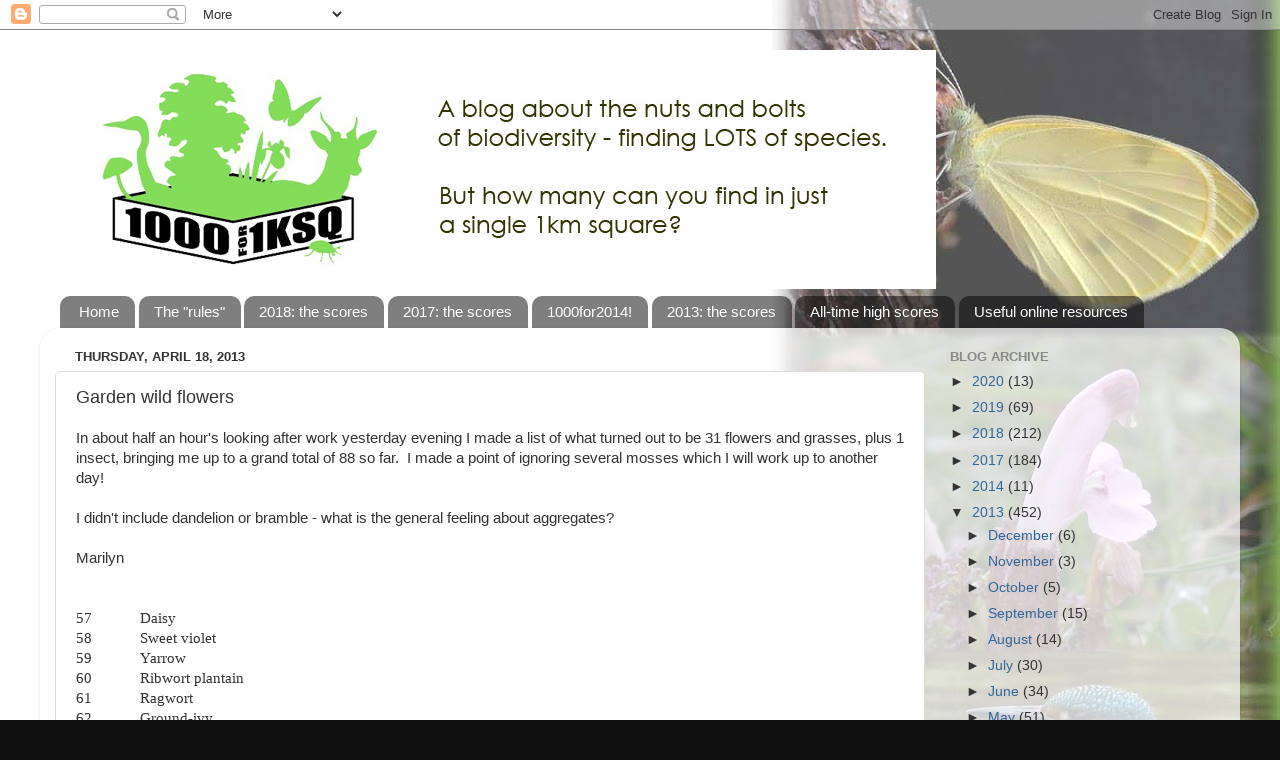

--- FILE ---
content_type: text/html; charset=UTF-8
request_url: https://1000for1ksq.blogspot.com/2013/04/garden-wild-flowers_18.html
body_size: 14723
content:
<!DOCTYPE html>
<html class='v2' dir='ltr' lang='en'>
<head>
<link href='https://www.blogger.com/static/v1/widgets/335934321-css_bundle_v2.css' rel='stylesheet' type='text/css'/>
<meta content='width=1100' name='viewport'/>
<meta content='text/html; charset=UTF-8' http-equiv='Content-Type'/>
<meta content='blogger' name='generator'/>
<link href='https://1000for1ksq.blogspot.com/favicon.ico' rel='icon' type='image/x-icon'/>
<link href='http://1000for1ksq.blogspot.com/2013/04/garden-wild-flowers_18.html' rel='canonical'/>
<link rel="alternate" type="application/atom+xml" title="1000 for 1KSQ - Atom" href="https://1000for1ksq.blogspot.com/feeds/posts/default" />
<link rel="alternate" type="application/rss+xml" title="1000 for 1KSQ - RSS" href="https://1000for1ksq.blogspot.com/feeds/posts/default?alt=rss" />
<link rel="service.post" type="application/atom+xml" title="1000 for 1KSQ - Atom" href="https://www.blogger.com/feeds/5666457738678091444/posts/default" />

<link rel="alternate" type="application/atom+xml" title="1000 for 1KSQ - Atom" href="https://1000for1ksq.blogspot.com/feeds/3656706905522398570/comments/default" />
<!--Can't find substitution for tag [blog.ieCssRetrofitLinks]-->
<meta content='http://1000for1ksq.blogspot.com/2013/04/garden-wild-flowers_18.html' property='og:url'/>
<meta content='Garden wild flowers' property='og:title'/>
<meta content='In about half an hour&#39;s looking after work yesterday evening I made a list of what turned out to be 31 flowers and grasses, plus 1 insect, b...' property='og:description'/>
<title>1000 for 1KSQ: Garden wild flowers</title>
<style id='page-skin-1' type='text/css'><!--
/*-----------------------------------------------
Blogger Template Style
Name:     Picture Window
Designer: Blogger
URL:      www.blogger.com
----------------------------------------------- */
/* Content
----------------------------------------------- */
body {
font: normal normal 15px Arial, Tahoma, Helvetica, FreeSans, sans-serif;
color: #333333;
background: #111111 url(//1.bp.blogspot.com/-59fCpOj_3MU/UMzT7YnVmnI/AAAAAAAAACI/i1k9396L8TI/s0/1000FOR1ksq%2Bbackground4.jpg) repeat scroll top left;
}
html body .region-inner {
min-width: 0;
max-width: 100%;
width: auto;
}
.content-outer {
font-size: 90%;
}
a:link {
text-decoration:none;
color: #336699;
}
a:visited {
text-decoration:none;
color: #6699cc;
}
a:hover {
text-decoration:underline;
color: #33aaff;
}
.content-outer {
background: transparent none repeat scroll top left;
-moz-border-radius: 0;
-webkit-border-radius: 0;
-goog-ms-border-radius: 0;
border-radius: 0;
-moz-box-shadow: 0 0 0 rgba(0, 0, 0, .15);
-webkit-box-shadow: 0 0 0 rgba(0, 0, 0, .15);
-goog-ms-box-shadow: 0 0 0 rgba(0, 0, 0, .15);
box-shadow: 0 0 0 rgba(0, 0, 0, .15);
margin: 20px auto;
}
.content-inner {
padding: 0;
}
/* Header
----------------------------------------------- */
.header-outer {
background: transparent none repeat-x scroll top left;
_background-image: none;
color: #ffffff;
-moz-border-radius: 0;
-webkit-border-radius: 0;
-goog-ms-border-radius: 0;
border-radius: 0;
}
.Header img, .Header #header-inner {
-moz-border-radius: 0;
-webkit-border-radius: 0;
-goog-ms-border-radius: 0;
border-radius: 0;
}
.header-inner .Header .titlewrapper,
.header-inner .Header .descriptionwrapper {
padding-left: 0;
padding-right: 0;
}
.Header h1 {
font: normal normal 36px Arial, Tahoma, Helvetica, FreeSans, sans-serif;
text-shadow: 1px 1px 3px rgba(0, 0, 0, 0.3);
}
.Header h1 a {
color: #ffffff;
}
.Header .description {
font-size: 130%;
}
/* Tabs
----------------------------------------------- */
.tabs-inner {
margin: .5em 20px 0;
padding: 0;
}
.tabs-inner .section {
margin: 0;
}
.tabs-inner .widget ul {
padding: 0;
background: transparent none repeat scroll bottom;
-moz-border-radius: 0;
-webkit-border-radius: 0;
-goog-ms-border-radius: 0;
border-radius: 0;
}
.tabs-inner .widget li {
border: none;
}
.tabs-inner .widget li a {
display: inline-block;
padding: .5em 1em;
margin-right: .25em;
color: #ffffff;
font: normal normal 15px Arial, Tahoma, Helvetica, FreeSans, sans-serif;
-moz-border-radius: 10px 10px 0 0;
-webkit-border-top-left-radius: 10px;
-webkit-border-top-right-radius: 10px;
-goog-ms-border-radius: 10px 10px 0 0;
border-radius: 10px 10px 0 0;
background: transparent url(https://resources.blogblog.com/blogblog/data/1kt/transparent/black50.png) repeat scroll top left;
border-right: 1px solid transparent;
}
.tabs-inner .widget li:first-child a {
padding-left: 1.25em;
-moz-border-radius-topleft: 10px;
-moz-border-radius-bottomleft: 0;
-webkit-border-top-left-radius: 10px;
-webkit-border-bottom-left-radius: 0;
-goog-ms-border-top-left-radius: 10px;
-goog-ms-border-bottom-left-radius: 0;
border-top-left-radius: 10px;
border-bottom-left-radius: 0;
}
.tabs-inner .widget li.selected a,
.tabs-inner .widget li a:hover {
position: relative;
z-index: 1;
background: transparent url(https://resources.blogblog.com/blogblog/data/1kt/transparent/white80.png) repeat scroll bottom;
color: #336699;
-moz-box-shadow: 0 0 3px rgba(0, 0, 0, .15);
-webkit-box-shadow: 0 0 3px rgba(0, 0, 0, .15);
-goog-ms-box-shadow: 0 0 3px rgba(0, 0, 0, .15);
box-shadow: 0 0 3px rgba(0, 0, 0, .15);
}
/* Headings
----------------------------------------------- */
h2 {
font: bold normal 13px Arial, Tahoma, Helvetica, FreeSans, sans-serif;
text-transform: uppercase;
color: #888888;
margin: .5em 0;
}
/* Main
----------------------------------------------- */
.main-outer {
background: transparent url(https://resources.blogblog.com/blogblog/data/1kt/transparent/white80.png) repeat scroll top left;
-moz-border-radius: 20px 20px 0 0;
-webkit-border-top-left-radius: 20px;
-webkit-border-top-right-radius: 20px;
-webkit-border-bottom-left-radius: 0;
-webkit-border-bottom-right-radius: 0;
-goog-ms-border-radius: 20px 20px 0 0;
border-radius: 20px 20px 0 0;
-moz-box-shadow: 0 1px 3px rgba(0, 0, 0, .15);
-webkit-box-shadow: 0 1px 3px rgba(0, 0, 0, .15);
-goog-ms-box-shadow: 0 1px 3px rgba(0, 0, 0, .15);
box-shadow: 0 1px 3px rgba(0, 0, 0, .15);
}
.main-inner {
padding: 15px 20px 20px;
}
.main-inner .column-center-inner {
padding: 0 0;
}
.main-inner .column-left-inner {
padding-left: 0;
}
.main-inner .column-right-inner {
padding-right: 0;
}
/* Posts
----------------------------------------------- */
h3.post-title {
margin: 0;
font: normal normal 18px Arial, Tahoma, Helvetica, FreeSans, sans-serif;
}
.comments h4 {
margin: 1em 0 0;
font: normal normal 18px Arial, Tahoma, Helvetica, FreeSans, sans-serif;
}
.date-header span {
color: #333333;
}
.post-outer {
background-color: #ffffff;
border: solid 1px #dddddd;
-moz-border-radius: 5px;
-webkit-border-radius: 5px;
border-radius: 5px;
-goog-ms-border-radius: 5px;
padding: 15px 20px;
margin: 0 -20px 20px;
}
.post-body {
line-height: 1.4;
font-size: 110%;
position: relative;
}
.post-header {
margin: 0 0 1.5em;
color: #999999;
line-height: 1.6;
}
.post-footer {
margin: .5em 0 0;
color: #999999;
line-height: 1.6;
}
#blog-pager {
font-size: 140%
}
#comments .comment-author {
padding-top: 1.5em;
border-top: dashed 1px #ccc;
border-top: dashed 1px rgba(128, 128, 128, .5);
background-position: 0 1.5em;
}
#comments .comment-author:first-child {
padding-top: 0;
border-top: none;
}
.avatar-image-container {
margin: .2em 0 0;
}
/* Comments
----------------------------------------------- */
.comments .comments-content .icon.blog-author {
background-repeat: no-repeat;
background-image: url([data-uri]);
}
.comments .comments-content .loadmore a {
border-top: 1px solid #33aaff;
border-bottom: 1px solid #33aaff;
}
.comments .continue {
border-top: 2px solid #33aaff;
}
/* Widgets
----------------------------------------------- */
.widget ul, .widget #ArchiveList ul.flat {
padding: 0;
list-style: none;
}
.widget ul li, .widget #ArchiveList ul.flat li {
border-top: dashed 1px #ccc;
border-top: dashed 1px rgba(128, 128, 128, .5);
}
.widget ul li:first-child, .widget #ArchiveList ul.flat li:first-child {
border-top: none;
}
.widget .post-body ul {
list-style: disc;
}
.widget .post-body ul li {
border: none;
}
/* Footer
----------------------------------------------- */
.footer-outer {
color:#cccccc;
background: transparent url(https://resources.blogblog.com/blogblog/data/1kt/transparent/black50.png) repeat scroll top left;
-moz-border-radius: 0 0 20px 20px;
-webkit-border-top-left-radius: 0;
-webkit-border-top-right-radius: 0;
-webkit-border-bottom-left-radius: 20px;
-webkit-border-bottom-right-radius: 20px;
-goog-ms-border-radius: 0 0 20px 20px;
border-radius: 0 0 20px 20px;
-moz-box-shadow: 0 1px 3px rgba(0, 0, 0, .15);
-webkit-box-shadow: 0 1px 3px rgba(0, 0, 0, .15);
-goog-ms-box-shadow: 0 1px 3px rgba(0, 0, 0, .15);
box-shadow: 0 1px 3px rgba(0, 0, 0, .15);
}
.footer-inner {
padding: 10px 20px 20px;
}
.footer-outer a {
color: #99ccee;
}
.footer-outer a:visited {
color: #77aaee;
}
.footer-outer a:hover {
color: #33aaff;
}
.footer-outer .widget h2 {
color: #aaaaaa;
}
/* Mobile
----------------------------------------------- */
html body.mobile {
height: auto;
}
html body.mobile {
min-height: 480px;
background-size: 100% auto;
}
.mobile .body-fauxcolumn-outer {
background: transparent none repeat scroll top left;
}
html .mobile .mobile-date-outer, html .mobile .blog-pager {
border-bottom: none;
background: transparent url(https://resources.blogblog.com/blogblog/data/1kt/transparent/white80.png) repeat scroll top left;
margin-bottom: 10px;
}
.mobile .date-outer {
background: transparent url(https://resources.blogblog.com/blogblog/data/1kt/transparent/white80.png) repeat scroll top left;
}
.mobile .header-outer, .mobile .main-outer,
.mobile .post-outer, .mobile .footer-outer {
-moz-border-radius: 0;
-webkit-border-radius: 0;
-goog-ms-border-radius: 0;
border-radius: 0;
}
.mobile .content-outer,
.mobile .main-outer,
.mobile .post-outer {
background: inherit;
border: none;
}
.mobile .content-outer {
font-size: 100%;
}
.mobile-link-button {
background-color: #336699;
}
.mobile-link-button a:link, .mobile-link-button a:visited {
color: #ffffff;
}
.mobile-index-contents {
color: #333333;
}
.mobile .tabs-inner .PageList .widget-content {
background: transparent url(https://resources.blogblog.com/blogblog/data/1kt/transparent/white80.png) repeat scroll bottom;
color: #336699;
}
.mobile .tabs-inner .PageList .widget-content .pagelist-arrow {
border-left: 1px solid transparent;
}

--></style>
<style id='template-skin-1' type='text/css'><!--
body {
min-width: 1200px;
}
.content-outer, .content-fauxcolumn-outer, .region-inner {
min-width: 1200px;
max-width: 1200px;
_width: 1200px;
}
.main-inner .columns {
padding-left: 0;
padding-right: 300px;
}
.main-inner .fauxcolumn-center-outer {
left: 0;
right: 300px;
/* IE6 does not respect left and right together */
_width: expression(this.parentNode.offsetWidth -
parseInt("0") -
parseInt("300px") + 'px');
}
.main-inner .fauxcolumn-left-outer {
width: 0;
}
.main-inner .fauxcolumn-right-outer {
width: 300px;
}
.main-inner .column-left-outer {
width: 0;
right: 100%;
margin-left: -0;
}
.main-inner .column-right-outer {
width: 300px;
margin-right: -300px;
}
#layout {
min-width: 0;
}
#layout .content-outer {
min-width: 0;
width: 800px;
}
#layout .region-inner {
min-width: 0;
width: auto;
}
body#layout div.add_widget {
padding: 8px;
}
body#layout div.add_widget a {
margin-left: 32px;
}
--></style>
<style>
    body {background-image:url(\/\/1.bp.blogspot.com\/-59fCpOj_3MU\/UMzT7YnVmnI\/AAAAAAAAACI\/i1k9396L8TI\/s0\/1000FOR1ksq%2Bbackground4.jpg);}
    
@media (max-width: 200px) { body {background-image:url(\/\/1.bp.blogspot.com\/-59fCpOj_3MU\/UMzT7YnVmnI\/AAAAAAAAACI\/i1k9396L8TI\/w200\/1000FOR1ksq%2Bbackground4.jpg);}}
@media (max-width: 400px) and (min-width: 201px) { body {background-image:url(\/\/1.bp.blogspot.com\/-59fCpOj_3MU\/UMzT7YnVmnI\/AAAAAAAAACI\/i1k9396L8TI\/w400\/1000FOR1ksq%2Bbackground4.jpg);}}
@media (max-width: 800px) and (min-width: 401px) { body {background-image:url(\/\/1.bp.blogspot.com\/-59fCpOj_3MU\/UMzT7YnVmnI\/AAAAAAAAACI\/i1k9396L8TI\/w800\/1000FOR1ksq%2Bbackground4.jpg);}}
@media (max-width: 1200px) and (min-width: 801px) { body {background-image:url(\/\/1.bp.blogspot.com\/-59fCpOj_3MU\/UMzT7YnVmnI\/AAAAAAAAACI\/i1k9396L8TI\/w1200\/1000FOR1ksq%2Bbackground4.jpg);}}
/* Last tag covers anything over one higher than the previous max-size cap. */
@media (min-width: 1201px) { body {background-image:url(\/\/1.bp.blogspot.com\/-59fCpOj_3MU\/UMzT7YnVmnI\/AAAAAAAAACI\/i1k9396L8TI\/w1600\/1000FOR1ksq%2Bbackground4.jpg);}}
  </style>
<link href='https://www.blogger.com/dyn-css/authorization.css?targetBlogID=5666457738678091444&amp;zx=72c10186-88f4-4364-b262-62f713335606' media='none' onload='if(media!=&#39;all&#39;)media=&#39;all&#39;' rel='stylesheet'/><noscript><link href='https://www.blogger.com/dyn-css/authorization.css?targetBlogID=5666457738678091444&amp;zx=72c10186-88f4-4364-b262-62f713335606' rel='stylesheet'/></noscript>
<meta name='google-adsense-platform-account' content='ca-host-pub-1556223355139109'/>
<meta name='google-adsense-platform-domain' content='blogspot.com'/>

</head>
<body class='loading variant-open'>
<div class='navbar section' id='navbar' name='Navbar'><div class='widget Navbar' data-version='1' id='Navbar1'><script type="text/javascript">
    function setAttributeOnload(object, attribute, val) {
      if(window.addEventListener) {
        window.addEventListener('load',
          function(){ object[attribute] = val; }, false);
      } else {
        window.attachEvent('onload', function(){ object[attribute] = val; });
      }
    }
  </script>
<div id="navbar-iframe-container"></div>
<script type="text/javascript" src="https://apis.google.com/js/platform.js"></script>
<script type="text/javascript">
      gapi.load("gapi.iframes:gapi.iframes.style.bubble", function() {
        if (gapi.iframes && gapi.iframes.getContext) {
          gapi.iframes.getContext().openChild({
              url: 'https://www.blogger.com/navbar/5666457738678091444?po\x3d3656706905522398570\x26origin\x3dhttps://1000for1ksq.blogspot.com',
              where: document.getElementById("navbar-iframe-container"),
              id: "navbar-iframe"
          });
        }
      });
    </script><script type="text/javascript">
(function() {
var script = document.createElement('script');
script.type = 'text/javascript';
script.src = '//pagead2.googlesyndication.com/pagead/js/google_top_exp.js';
var head = document.getElementsByTagName('head')[0];
if (head) {
head.appendChild(script);
}})();
</script>
</div></div>
<div class='body-fauxcolumns'>
<div class='fauxcolumn-outer body-fauxcolumn-outer'>
<div class='cap-top'>
<div class='cap-left'></div>
<div class='cap-right'></div>
</div>
<div class='fauxborder-left'>
<div class='fauxborder-right'></div>
<div class='fauxcolumn-inner'>
</div>
</div>
<div class='cap-bottom'>
<div class='cap-left'></div>
<div class='cap-right'></div>
</div>
</div>
</div>
<div class='content'>
<div class='content-fauxcolumns'>
<div class='fauxcolumn-outer content-fauxcolumn-outer'>
<div class='cap-top'>
<div class='cap-left'></div>
<div class='cap-right'></div>
</div>
<div class='fauxborder-left'>
<div class='fauxborder-right'></div>
<div class='fauxcolumn-inner'>
</div>
</div>
<div class='cap-bottom'>
<div class='cap-left'></div>
<div class='cap-right'></div>
</div>
</div>
</div>
<div class='content-outer'>
<div class='content-cap-top cap-top'>
<div class='cap-left'></div>
<div class='cap-right'></div>
</div>
<div class='fauxborder-left content-fauxborder-left'>
<div class='fauxborder-right content-fauxborder-right'></div>
<div class='content-inner'>
<header>
<div class='header-outer'>
<div class='header-cap-top cap-top'>
<div class='cap-left'></div>
<div class='cap-right'></div>
</div>
<div class='fauxborder-left header-fauxborder-left'>
<div class='fauxborder-right header-fauxborder-right'></div>
<div class='region-inner header-inner'>
<div class='header section' id='header' name='Header'><div class='widget Header' data-version='1' id='Header1'>
<div id='header-inner'>
<a href='https://1000for1ksq.blogspot.com/' style='display: block'>
<img alt='1000 for 1KSQ' height='239px; ' id='Header1_headerimg' src='https://blogger.googleusercontent.com/img/b/R29vZ2xl/AVvXsEhgah8Mw-7YNCVZDdQjqMlj4qNdAnUQmhKJ-t5PpC97TVfxJWzP1u5TRmi69vN3aVnCx4KNk_GWEIbLYYBh054oICoqtTI4lMfSd4O5QlHT4tIxK8oX5X_dR822JF_m1sILbKJ6irEBflg/s1600/1000FOR1ksq+header2.jpg' style='display: block' width='896px; '/>
</a>
</div>
</div></div>
</div>
</div>
<div class='header-cap-bottom cap-bottom'>
<div class='cap-left'></div>
<div class='cap-right'></div>
</div>
</div>
</header>
<div class='tabs-outer'>
<div class='tabs-cap-top cap-top'>
<div class='cap-left'></div>
<div class='cap-right'></div>
</div>
<div class='fauxborder-left tabs-fauxborder-left'>
<div class='fauxborder-right tabs-fauxborder-right'></div>
<div class='region-inner tabs-inner'>
<div class='tabs section' id='crosscol' name='Cross-Column'><div class='widget PageList' data-version='1' id='PageList1'>
<h2>Pages</h2>
<div class='widget-content'>
<ul>
<li>
<a href='https://1000for1ksq.blogspot.com/'>Home</a>
</li>
<li>
<a href='https://1000for1ksq.blogspot.com/p/the-rules.html'>The "rules"</a>
</li>
<li>
<a href='https://1000for1ksq.blogspot.com/p/2018-scores.html'>2018: the scores</a>
</li>
<li>
<a href='https://1000for1ksq.blogspot.com/p/1000-for-2017.html'>2017: the scores</a>
</li>
<li>
<a href='https://1000for1ksq.blogspot.com/p/1000for2014.html'>1000for2014!</a>
</li>
<li>
<a href='https://1000for1ksq.blogspot.com/p/latest-scores.html'>2013: the scores</a>
</li>
<li>
<a href='https://1000for1ksq.blogspot.com/p/all-time-high-scores.html'>All-time high scores</a>
</li>
<li>
<a href='https://1000for1ksq.blogspot.com/p/useful-online-resources.html'>Useful online resources</a>
</li>
</ul>
<div class='clear'></div>
</div>
</div></div>
<div class='tabs no-items section' id='crosscol-overflow' name='Cross-Column 2'></div>
</div>
</div>
<div class='tabs-cap-bottom cap-bottom'>
<div class='cap-left'></div>
<div class='cap-right'></div>
</div>
</div>
<div class='main-outer'>
<div class='main-cap-top cap-top'>
<div class='cap-left'></div>
<div class='cap-right'></div>
</div>
<div class='fauxborder-left main-fauxborder-left'>
<div class='fauxborder-right main-fauxborder-right'></div>
<div class='region-inner main-inner'>
<div class='columns fauxcolumns'>
<div class='fauxcolumn-outer fauxcolumn-center-outer'>
<div class='cap-top'>
<div class='cap-left'></div>
<div class='cap-right'></div>
</div>
<div class='fauxborder-left'>
<div class='fauxborder-right'></div>
<div class='fauxcolumn-inner'>
</div>
</div>
<div class='cap-bottom'>
<div class='cap-left'></div>
<div class='cap-right'></div>
</div>
</div>
<div class='fauxcolumn-outer fauxcolumn-left-outer'>
<div class='cap-top'>
<div class='cap-left'></div>
<div class='cap-right'></div>
</div>
<div class='fauxborder-left'>
<div class='fauxborder-right'></div>
<div class='fauxcolumn-inner'>
</div>
</div>
<div class='cap-bottom'>
<div class='cap-left'></div>
<div class='cap-right'></div>
</div>
</div>
<div class='fauxcolumn-outer fauxcolumn-right-outer'>
<div class='cap-top'>
<div class='cap-left'></div>
<div class='cap-right'></div>
</div>
<div class='fauxborder-left'>
<div class='fauxborder-right'></div>
<div class='fauxcolumn-inner'>
</div>
</div>
<div class='cap-bottom'>
<div class='cap-left'></div>
<div class='cap-right'></div>
</div>
</div>
<!-- corrects IE6 width calculation -->
<div class='columns-inner'>
<div class='column-center-outer'>
<div class='column-center-inner'>
<div class='main section' id='main' name='Main'><div class='widget Blog' data-version='1' id='Blog1'>
<div class='blog-posts hfeed'>

          <div class="date-outer">
        
<h2 class='date-header'><span>Thursday, April 18, 2013</span></h2>

          <div class="date-posts">
        
<div class='post-outer'>
<div class='post hentry uncustomized-post-template' itemprop='blogPost' itemscope='itemscope' itemtype='http://schema.org/BlogPosting'>
<meta content='5666457738678091444' itemprop='blogId'/>
<meta content='3656706905522398570' itemprop='postId'/>
<a name='3656706905522398570'></a>
<h3 class='post-title entry-title' itemprop='name'>
Garden wild flowers
</h3>
<div class='post-header'>
<div class='post-header-line-1'></div>
</div>
<div class='post-body entry-content' id='post-body-3656706905522398570' itemprop='description articleBody'>
In about half an hour's looking after work yesterday evening I made a list of what turned out to be 31 flowers and grasses, plus 1 insect, bringing me up to a grand total of 88 so far.&nbsp; I made a point of ignoring several mosses which I will work up to another day! <br />
<br />
I didn't include dandelion or bramble - what is the general feeling about aggregates?<br />
<br />
Marilyn<br />
<br />
<br />
<table border="0" cellpadding="0" cellspacing="0" style="border-collapse: collapse; width: 232px;"><colgroup><col style="width: 48pt;" width="64"></col><col style="mso-width-alt: 6144; mso-width-source: userset; width: 126pt;" width="168"></col><tbody>
<tr height="20" style="height: 15pt;"><td class="xl67" height="20" style="background-color: transparent; border-bottom: #ece9d8; border-left: #ece9d8; border-right: #ece9d8; border-top: #ece9d8; height: 15pt; width: 48pt;" width="64"><span style="font-family: Calibri;">57</span></td><td class="xl65" style="background-color: transparent; border-bottom: #ece9d8; border-left: #ece9d8; border-right: #ece9d8; border-top: #ece9d8; width: 126pt;" width="168"><span style="font-family: Calibri;">Daisy</span></td></tr>
<tr height="20" style="height: 15pt;"><td class="xl67" height="20" style="background-color: transparent; border-bottom: #ece9d8; border-left: #ece9d8; border-right: #ece9d8; border-top: #ece9d8; height: 15pt;"><span style="font-family: Calibri;">58</span></td><td class="xl65" style="background-color: transparent; border-bottom: #ece9d8; border-left: #ece9d8; border-right: #ece9d8; border-top: #ece9d8;"><span style="font-family: Calibri;">Sweet violet</span></td></tr>
<tr height="20" style="height: 15pt;"><td class="xl67" height="20" style="background-color: transparent; border-bottom: #ece9d8; border-left: #ece9d8; border-right: #ece9d8; border-top: #ece9d8; height: 15pt;"><span style="font-family: Calibri;">59</span></td><td class="xl65" style="background-color: transparent; border-bottom: #ece9d8; border-left: #ece9d8; border-right: #ece9d8; border-top: #ece9d8;"><span style="font-family: Calibri;">Yarrow</span></td></tr>
<tr height="20" style="height: 15pt;"><td class="xl67" height="20" style="background-color: transparent; border-bottom: #ece9d8; border-left: #ece9d8; border-right: #ece9d8; border-top: #ece9d8; height: 15pt;"><span style="font-family: Calibri;">60</span></td><td class="xl65" style="background-color: transparent; border-bottom: #ece9d8; border-left: #ece9d8; border-right: #ece9d8; border-top: #ece9d8;"><span style="font-family: Calibri;">Ribwort plantain</span></td></tr>
<tr height="20" style="height: 15pt;"><td class="xl67" height="20" style="background-color: transparent; border-bottom: #ece9d8; border-left: #ece9d8; border-right: #ece9d8; border-top: #ece9d8; height: 15pt;"><span style="font-family: Calibri;">61</span></td><td class="xl65" style="background-color: transparent; border-bottom: #ece9d8; border-left: #ece9d8; border-right: #ece9d8; border-top: #ece9d8;"><span style="font-family: Calibri;">Ragwort</span></td></tr>
<tr height="20" style="height: 15pt;"><td class="xl67" height="20" style="background-color: transparent; border-bottom: #ece9d8; border-left: #ece9d8; border-right: #ece9d8; border-top: #ece9d8; height: 15pt;"><span style="font-family: Calibri;">62</span></td><td class="xl65" style="background-color: transparent; border-bottom: #ece9d8; border-left: #ece9d8; border-right: #ece9d8; border-top: #ece9d8;"><span style="font-family: Calibri;">Ground-ivy</span></td></tr>
<tr height="20" style="height: 15pt;"><td class="xl66" height="20" style="background-color: transparent; border-bottom: #ece9d8; border-left: #ece9d8; border-right: #ece9d8; border-top: #ece9d8; height: 15pt;"><span style="font-family: Calibri;">63</span></td><td class="xl65" style="background-color: transparent; border-bottom: #ece9d8; border-left: #ece9d8; border-right: #ece9d8; border-top: #ece9d8;"><span style="font-family: Calibri;">Doves-foot cranes-bill</span></td></tr>
<tr height="20" style="height: 15pt;"><td class="xl66" height="20" style="background-color: transparent; border-bottom: #ece9d8; border-left: #ece9d8; border-right: #ece9d8; border-top: #ece9d8; height: 15pt;"><span style="font-family: Calibri;">64</span></td><td class="xl65" style="background-color: transparent; border-bottom: #ece9d8; border-left: #ece9d8; border-right: #ece9d8; border-top: #ece9d8;"><span style="font-family: Calibri;">White clover</span></td></tr>
<tr height="20" style="height: 15pt;"><td class="xl66" height="20" style="background-color: transparent; border-bottom: #ece9d8; border-left: #ece9d8; border-right: #ece9d8; border-top: #ece9d8; height: 15pt;"><span style="font-family: Calibri;">65</span></td><td class="xl65" style="background-color: transparent; border-bottom: #ece9d8; border-left: #ece9d8; border-right: #ece9d8; border-top: #ece9d8;"><span style="font-family: Calibri;">Spear thistle</span></td></tr>
<tr height="20" style="height: 15pt;"><td class="xl66" height="20" style="background-color: transparent; border-bottom: #ece9d8; border-left: #ece9d8; border-right: #ece9d8; border-top: #ece9d8; height: 15pt;"><span style="font-family: Calibri;">66</span></td><td class="xl65" style="background-color: transparent; border-bottom: #ece9d8; border-left: #ece9d8; border-right: #ece9d8; border-top: #ece9d8;"><span style="font-family: Calibri;">Common nettle</span></td></tr>
<tr height="20" style="height: 15pt;"><td class="xl66" height="20" style="background-color: transparent; border-bottom: #ece9d8; border-left: #ece9d8; border-right: #ece9d8; border-top: #ece9d8; height: 15pt;"><span style="font-family: Calibri;">67</span></td><td class="xl65" style="background-color: transparent; border-bottom: #ece9d8; border-left: #ece9d8; border-right: #ece9d8; border-top: #ece9d8;"><span style="font-family: Calibri;">Black horehound</span></td></tr>
<tr height="20" style="height: 15pt;"><td class="xl66" height="20" style="background-color: transparent; border-bottom: #ece9d8; border-left: #ece9d8; border-right: #ece9d8; border-top: #ece9d8; height: 15pt;"><span style="font-family: Calibri;">68</span></td><td class="xl65" style="background-color: transparent; border-bottom: #ece9d8; border-left: #ece9d8; border-right: #ece9d8; border-top: #ece9d8;"><span style="font-family: Calibri;">Ivy</span></td></tr>
<tr height="20" style="height: 15pt;"><td class="xl66" height="20" style="background-color: transparent; border-bottom: #ece9d8; border-left: #ece9d8; border-right: #ece9d8; border-top: #ece9d8; height: 15pt;"><span style="font-family: Calibri;">69</span></td><td class="xl65" style="background-color: transparent; border-bottom: #ece9d8; border-left: #ece9d8; border-right: #ece9d8; border-top: #ece9d8;"><span style="font-family: Calibri;">Cleavers</span></td></tr>
<tr height="20" style="height: 15pt;"><td class="xl66" height="20" style="background-color: transparent; border-bottom: #ece9d8; border-left: #ece9d8; border-right: #ece9d8; border-top: #ece9d8; height: 15pt;"><span style="font-family: Calibri;">70</span></td><td class="xl65" style="background-color: transparent; border-bottom: #ece9d8; border-left: #ece9d8; border-right: #ece9d8; border-top: #ece9d8;"><span style="font-family: Calibri;">Garlic mustard</span></td></tr>
<tr height="20" style="height: 15pt;"><td class="xl66" height="20" style="background-color: transparent; border-bottom: #ece9d8; border-left: #ece9d8; border-right: #ece9d8; border-top: #ece9d8; height: 15pt;"><span style="font-family: Calibri;">71</span></td><td class="xl65" style="background-color: transparent; border-bottom: #ece9d8; border-left: #ece9d8; border-right: #ece9d8; border-top: #ece9d8;"><span style="font-family: Calibri;">Elder</span></td></tr>
<tr height="20" style="height: 15pt;"><td class="xl66" height="20" style="background-color: transparent; border-bottom: #ece9d8; border-left: #ece9d8; border-right: #ece9d8; border-top: #ece9d8; height: 15pt;"><span style="font-family: Calibri;">72</span></td><td class="xl65" style="background-color: transparent; border-bottom: #ece9d8; border-left: #ece9d8; border-right: #ece9d8; border-top: #ece9d8;"><span style="font-family: Calibri;">Sycamore</span></td></tr>
<tr height="20" style="height: 15pt;"><td class="xl66" height="20" style="background-color: transparent; border-bottom: #ece9d8; border-left: #ece9d8; border-right: #ece9d8; border-top: #ece9d8; height: 15pt;"><span style="font-family: Calibri;">73</span></td><td class="xl65" style="background-color: transparent; border-bottom: #ece9d8; border-left: #ece9d8; border-right: #ece9d8; border-top: #ece9d8;"><span style="font-family: Calibri;">Holly</span></td></tr>
<tr height="20" style="height: 15pt;"><td class="xl66" height="20" style="background-color: transparent; border-bottom: #ece9d8; border-left: #ece9d8; border-right: #ece9d8; border-top: #ece9d8; height: 15pt;"><span style="font-family: Calibri;">74</span></td><td class="xl65" style="background-color: transparent; border-bottom: #ece9d8; border-left: #ece9d8; border-right: #ece9d8; border-top: #ece9d8;"><span style="font-family: Calibri;">Hogweed</span></td></tr>
<tr height="20" style="height: 15pt;"><td class="xl66" height="20" style="background-color: transparent; border-bottom: #ece9d8; border-left: #ece9d8; border-right: #ece9d8; border-top: #ece9d8; height: 15pt;"><span style="font-family: Calibri;">75</span></td><td class="xl65" style="background-color: transparent; border-bottom: #ece9d8; border-left: #ece9d8; border-right: #ece9d8; border-top: #ece9d8;"><span style="font-family: Calibri;">Cow parsley</span></td></tr>
<tr height="20" style="height: 15pt;"><td class="xl66" height="20" style="background-color: transparent; border-bottom: #ece9d8; border-left: #ece9d8; border-right: #ece9d8; border-top: #ece9d8; height: 15pt;"><span style="font-family: Calibri;">76</span></td><td class="xl65" style="background-color: transparent; border-bottom: #ece9d8; border-left: #ece9d8; border-right: #ece9d8; border-top: #ece9d8;"><span style="font-family: Calibri;">Curled Dock</span></td></tr>
<tr height="20" style="height: 15pt;"><td class="xl66" height="20" style="background-color: transparent; border-bottom: #ece9d8; border-left: #ece9d8; border-right: #ece9d8; border-top: #ece9d8; height: 15pt;"><span style="font-family: Calibri;">77</span></td><td class="xl65" style="background-color: transparent; border-bottom: #ece9d8; border-left: #ece9d8; border-right: #ece9d8; border-top: #ece9d8;"><span style="font-family: Calibri;">Cocks-foot</span></td></tr>
<tr height="20" style="height: 15pt;"><td class="xl66" height="20" style="background-color: transparent; border-bottom: #ece9d8; border-left: #ece9d8; border-right: #ece9d8; border-top: #ece9d8; height: 15pt;"><span style="font-family: Calibri;">78</span></td><td class="xl65" style="background-color: transparent; border-bottom: #ece9d8; border-left: #ece9d8; border-right: #ece9d8; border-top: #ece9d8;"><span style="font-family: Calibri;">Ivy-leaved speedwell</span></td></tr>
<tr height="20" style="height: 15pt;"><td class="xl66" height="20" style="background-color: transparent; border-bottom: #ece9d8; border-left: #ece9d8; border-right: #ece9d8; border-top: #ece9d8; height: 15pt;"><span style="font-family: Calibri;">79</span></td><td class="xl65" style="background-color: transparent; border-bottom: #ece9d8; border-left: #ece9d8; border-right: #ece9d8; border-top: #ece9d8;"><span style="font-family: Calibri;">Red dead-nettle</span></td></tr>
<tr height="20" style="height: 15pt;"><td class="xl66" height="20" style="background-color: transparent; border-bottom: #ece9d8; border-left: #ece9d8; border-right: #ece9d8; border-top: #ece9d8; height: 15pt;"><span style="font-family: Calibri;">80</span></td><td class="xl65" style="background-color: transparent; border-bottom: #ece9d8; border-left: #ece9d8; border-right: #ece9d8; border-top: #ece9d8;"><span style="font-family: Calibri;">Procumbert pearlwort</span></td></tr>
<tr height="20" style="height: 15pt;"><td class="xl66" height="20" style="background-color: transparent; border-bottom: #ece9d8; border-left: #ece9d8; border-right: #ece9d8; border-top: #ece9d8; height: 15pt;"><span style="font-family: Calibri;">81</span></td><td class="xl65" style="background-color: transparent; border-bottom: #ece9d8; border-left: #ece9d8; border-right: #ece9d8; border-top: #ece9d8;"><span style="font-family: Calibri;">Hairy bitter-cress</span></td></tr>
<tr height="20" style="height: 15pt;"><td class="xl66" height="20" style="background-color: transparent; border-bottom: #ece9d8; border-left: #ece9d8; border-right: #ece9d8; border-top: #ece9d8; height: 15pt;"><span style="font-family: Calibri;">82</span></td><td class="xl65" style="background-color: transparent; border-bottom: #ece9d8; border-left: #ece9d8; border-right: #ece9d8; border-top: #ece9d8;"><span style="font-family: Calibri;">Smooth sow-thistle</span></td></tr>
<tr height="20" style="height: 15pt;"><td class="xl66" height="20" style="background-color: transparent; border-bottom: #ece9d8; border-left: #ece9d8; border-right: #ece9d8; border-top: #ece9d8; height: 15pt;"><span style="font-family: Calibri;">83</span></td><td class="xl65" style="background-color: transparent; border-bottom: #ece9d8; border-left: #ece9d8; border-right: #ece9d8; border-top: #ece9d8;"><span style="font-family: Calibri;">Creeping buttercup</span></td></tr>
<tr height="20" style="height: 15pt;"><td class="xl66" height="20" style="background-color: transparent; border-bottom: #ece9d8; border-left: #ece9d8; border-right: #ece9d8; border-top: #ece9d8; height: 15pt;"><span style="font-family: Calibri;">84</span></td><td class="xl65" style="background-color: transparent; border-bottom: #ece9d8; border-left: #ece9d8; border-right: #ece9d8; border-top: #ece9d8;"><span style="font-family: Calibri;">Groundsel</span></td></tr>
<tr height="20" style="height: 15pt;"><td class="xl66" height="20" style="background-color: transparent; border-bottom: #ece9d8; border-left: #ece9d8; border-right: #ece9d8; border-top: #ece9d8; height: 15pt;"><span style="font-family: Calibri;">85</span></td><td class="xl65" style="background-color: transparent; border-bottom: #ece9d8; border-left: #ece9d8; border-right: #ece9d8; border-top: #ece9d8;"><span style="font-family: Calibri;">Petty spurge</span></td></tr>
<tr height="20" style="height: 15pt;"><td class="xl66" height="20" style="background-color: transparent; border-bottom: #ece9d8; border-left: #ece9d8; border-right: #ece9d8; border-top: #ece9d8; height: 15pt;"><span style="font-family: Calibri;">86</span></td><td class="xl65" style="background-color: transparent; border-bottom: #ece9d8; border-left: #ece9d8; border-right: #ece9d8; border-top: #ece9d8;"><span style="font-family: Calibri;">Annual meadow-grass</span></td></tr>
<tr height="20" style="height: 15pt;"><td class="xl66" height="20" style="background-color: transparent; border-bottom: #ece9d8; border-left: #ece9d8; border-right: #ece9d8; border-top: #ece9d8; height: 15pt;"><span style="font-family: Calibri;">87</span></td><td class="xl65" style="background-color: transparent; border-bottom: #ece9d8; border-left: #ece9d8; border-right: #ece9d8; border-top: #ece9d8;"><span style="font-family: Calibri;">Greater plantain</span></td></tr>
<tr height="20" style="height: 15pt;"><td class="xl66" height="20" style="background-color: transparent; border-bottom: #ece9d8; border-left: #ece9d8; border-right: #ece9d8; border-top: #ece9d8; height: 15pt;"><span style="font-family: Calibri;">88</span></td><td class="xl65" style="background-color: transparent; border-bottom: #ece9d8; border-left: #ece9d8; border-right: #ece9d8; border-top: #ece9d8;"><span style="font-family: Calibri;">Bombus terrestris</span></td></tr>
</tbody></colgroup></table>
<div style='clear: both;'></div>
</div>
<div class='post-footer'>
<div class='post-footer-line post-footer-line-1'>
<span class='post-author vcard'>
Posted by
<span class='fn' itemprop='author' itemscope='itemscope' itemtype='http://schema.org/Person'>
<meta content='https://www.blogger.com/profile/04143593795220295420' itemprop='url'/>
<a class='g-profile' href='https://www.blogger.com/profile/04143593795220295420' rel='author' title='author profile'>
<span itemprop='name'>Marilyn Abdulla</span>
</a>
</span>
</span>
<span class='post-timestamp'>
at
<meta content='http://1000for1ksq.blogspot.com/2013/04/garden-wild-flowers_18.html' itemprop='url'/>
<a class='timestamp-link' href='https://1000for1ksq.blogspot.com/2013/04/garden-wild-flowers_18.html' rel='bookmark' title='permanent link'><abbr class='published' itemprop='datePublished' title='2013-04-18T15:22:00+01:00'>3:22&#8239;PM</abbr></a>
</span>
<span class='post-comment-link'>
</span>
<span class='post-icons'>
<span class='item-control blog-admin pid-1639732969'>
<a href='https://www.blogger.com/post-edit.g?blogID=5666457738678091444&postID=3656706905522398570&from=pencil' title='Edit Post'>
<img alt='' class='icon-action' height='18' src='https://resources.blogblog.com/img/icon18_edit_allbkg.gif' width='18'/>
</a>
</span>
</span>
<div class='post-share-buttons goog-inline-block'>
<a class='goog-inline-block share-button sb-email' href='https://www.blogger.com/share-post.g?blogID=5666457738678091444&postID=3656706905522398570&target=email' target='_blank' title='Email This'><span class='share-button-link-text'>Email This</span></a><a class='goog-inline-block share-button sb-blog' href='https://www.blogger.com/share-post.g?blogID=5666457738678091444&postID=3656706905522398570&target=blog' onclick='window.open(this.href, "_blank", "height=270,width=475"); return false;' target='_blank' title='BlogThis!'><span class='share-button-link-text'>BlogThis!</span></a><a class='goog-inline-block share-button sb-twitter' href='https://www.blogger.com/share-post.g?blogID=5666457738678091444&postID=3656706905522398570&target=twitter' target='_blank' title='Share to X'><span class='share-button-link-text'>Share to X</span></a><a class='goog-inline-block share-button sb-facebook' href='https://www.blogger.com/share-post.g?blogID=5666457738678091444&postID=3656706905522398570&target=facebook' onclick='window.open(this.href, "_blank", "height=430,width=640"); return false;' target='_blank' title='Share to Facebook'><span class='share-button-link-text'>Share to Facebook</span></a><a class='goog-inline-block share-button sb-pinterest' href='https://www.blogger.com/share-post.g?blogID=5666457738678091444&postID=3656706905522398570&target=pinterest' target='_blank' title='Share to Pinterest'><span class='share-button-link-text'>Share to Pinterest</span></a>
</div>
</div>
<div class='post-footer-line post-footer-line-2'>
<span class='post-labels'>
</span>
</div>
<div class='post-footer-line post-footer-line-3'>
<span class='post-location'>
</span>
</div>
</div>
</div>
<div class='comments' id='comments'>
<a name='comments'></a>
<h4>1 comment:</h4>
<div class='comments-content'>
<script async='async' src='' type='text/javascript'></script>
<script type='text/javascript'>
    (function() {
      var items = null;
      var msgs = null;
      var config = {};

// <![CDATA[
      var cursor = null;
      if (items && items.length > 0) {
        cursor = parseInt(items[items.length - 1].timestamp) + 1;
      }

      var bodyFromEntry = function(entry) {
        var text = (entry &&
                    ((entry.content && entry.content.$t) ||
                     (entry.summary && entry.summary.$t))) ||
            '';
        if (entry && entry.gd$extendedProperty) {
          for (var k in entry.gd$extendedProperty) {
            if (entry.gd$extendedProperty[k].name == 'blogger.contentRemoved') {
              return '<span class="deleted-comment">' + text + '</span>';
            }
          }
        }
        return text;
      }

      var parse = function(data) {
        cursor = null;
        var comments = [];
        if (data && data.feed && data.feed.entry) {
          for (var i = 0, entry; entry = data.feed.entry[i]; i++) {
            var comment = {};
            // comment ID, parsed out of the original id format
            var id = /blog-(\d+).post-(\d+)/.exec(entry.id.$t);
            comment.id = id ? id[2] : null;
            comment.body = bodyFromEntry(entry);
            comment.timestamp = Date.parse(entry.published.$t) + '';
            if (entry.author && entry.author.constructor === Array) {
              var auth = entry.author[0];
              if (auth) {
                comment.author = {
                  name: (auth.name ? auth.name.$t : undefined),
                  profileUrl: (auth.uri ? auth.uri.$t : undefined),
                  avatarUrl: (auth.gd$image ? auth.gd$image.src : undefined)
                };
              }
            }
            if (entry.link) {
              if (entry.link[2]) {
                comment.link = comment.permalink = entry.link[2].href;
              }
              if (entry.link[3]) {
                var pid = /.*comments\/default\/(\d+)\?.*/.exec(entry.link[3].href);
                if (pid && pid[1]) {
                  comment.parentId = pid[1];
                }
              }
            }
            comment.deleteclass = 'item-control blog-admin';
            if (entry.gd$extendedProperty) {
              for (var k in entry.gd$extendedProperty) {
                if (entry.gd$extendedProperty[k].name == 'blogger.itemClass') {
                  comment.deleteclass += ' ' + entry.gd$extendedProperty[k].value;
                } else if (entry.gd$extendedProperty[k].name == 'blogger.displayTime') {
                  comment.displayTime = entry.gd$extendedProperty[k].value;
                }
              }
            }
            comments.push(comment);
          }
        }
        return comments;
      };

      var paginator = function(callback) {
        if (hasMore()) {
          var url = config.feed + '?alt=json&v=2&orderby=published&reverse=false&max-results=50';
          if (cursor) {
            url += '&published-min=' + new Date(cursor).toISOString();
          }
          window.bloggercomments = function(data) {
            var parsed = parse(data);
            cursor = parsed.length < 50 ? null
                : parseInt(parsed[parsed.length - 1].timestamp) + 1
            callback(parsed);
            window.bloggercomments = null;
          }
          url += '&callback=bloggercomments';
          var script = document.createElement('script');
          script.type = 'text/javascript';
          script.src = url;
          document.getElementsByTagName('head')[0].appendChild(script);
        }
      };
      var hasMore = function() {
        return !!cursor;
      };
      var getMeta = function(key, comment) {
        if ('iswriter' == key) {
          var matches = !!comment.author
              && comment.author.name == config.authorName
              && comment.author.profileUrl == config.authorUrl;
          return matches ? 'true' : '';
        } else if ('deletelink' == key) {
          return config.baseUri + '/comment/delete/'
               + config.blogId + '/' + comment.id;
        } else if ('deleteclass' == key) {
          return comment.deleteclass;
        }
        return '';
      };

      var replybox = null;
      var replyUrlParts = null;
      var replyParent = undefined;

      var onReply = function(commentId, domId) {
        if (replybox == null) {
          // lazily cache replybox, and adjust to suit this style:
          replybox = document.getElementById('comment-editor');
          if (replybox != null) {
            replybox.height = '250px';
            replybox.style.display = 'block';
            replyUrlParts = replybox.src.split('#');
          }
        }
        if (replybox && (commentId !== replyParent)) {
          replybox.src = '';
          document.getElementById(domId).insertBefore(replybox, null);
          replybox.src = replyUrlParts[0]
              + (commentId ? '&parentID=' + commentId : '')
              + '#' + replyUrlParts[1];
          replyParent = commentId;
        }
      };

      var hash = (window.location.hash || '#').substring(1);
      var startThread, targetComment;
      if (/^comment-form_/.test(hash)) {
        startThread = hash.substring('comment-form_'.length);
      } else if (/^c[0-9]+$/.test(hash)) {
        targetComment = hash.substring(1);
      }

      // Configure commenting API:
      var configJso = {
        'maxDepth': config.maxThreadDepth
      };
      var provider = {
        'id': config.postId,
        'data': items,
        'loadNext': paginator,
        'hasMore': hasMore,
        'getMeta': getMeta,
        'onReply': onReply,
        'rendered': true,
        'initComment': targetComment,
        'initReplyThread': startThread,
        'config': configJso,
        'messages': msgs
      };

      var render = function() {
        if (window.goog && window.goog.comments) {
          var holder = document.getElementById('comment-holder');
          window.goog.comments.render(holder, provider);
        }
      };

      // render now, or queue to render when library loads:
      if (window.goog && window.goog.comments) {
        render();
      } else {
        window.goog = window.goog || {};
        window.goog.comments = window.goog.comments || {};
        window.goog.comments.loadQueue = window.goog.comments.loadQueue || [];
        window.goog.comments.loadQueue.push(render);
      }
    })();
// ]]>
  </script>
<div id='comment-holder'>
<div class="comment-thread toplevel-thread"><ol id="top-ra"><li class="comment" id="c6169168640864247209"><div class="avatar-image-container"><img src="//resources.blogblog.com/img/blank.gif" alt=""/></div><div class="comment-block"><div class="comment-header"><cite class="user">Anonymous</cite><span class="icon user "></span><span class="datetime secondary-text"><a rel="nofollow" href="https://1000for1ksq.blogspot.com/2013/04/garden-wild-flowers_18.html?showComment=1366298124794#c6169168640864247209">April 18, 2013 at 4:15&#8239;PM</a></span></div><p class="comment-content">Nice work Marilyn. We&#39;re suggesting not to count dandelion and bramble aggregates.</p><span class="comment-actions secondary-text"><a class="comment-reply" target="_self" data-comment-id="6169168640864247209">Reply</a><span class="item-control blog-admin blog-admin pid-1134584164"><a target="_self" href="https://www.blogger.com/comment/delete/5666457738678091444/6169168640864247209">Delete</a></span></span></div><div class="comment-replies"><div id="c6169168640864247209-rt" class="comment-thread inline-thread hidden"><span class="thread-toggle thread-expanded"><span class="thread-arrow"></span><span class="thread-count"><a target="_self">Replies</a></span></span><ol id="c6169168640864247209-ra" class="thread-chrome thread-expanded"><div></div><div id="c6169168640864247209-continue" class="continue"><a class="comment-reply" target="_self" data-comment-id="6169168640864247209">Reply</a></div></ol></div></div><div class="comment-replybox-single" id="c6169168640864247209-ce"></div></li></ol><div id="top-continue" class="continue"><a class="comment-reply" target="_self">Add comment</a></div><div class="comment-replybox-thread" id="top-ce"></div><div class="loadmore hidden" data-post-id="3656706905522398570"><a target="_self">Load more...</a></div></div>
</div>
</div>
<p class='comment-footer'>
<div class='comment-form'>
<a name='comment-form'></a>
<p>
</p>
<a href='https://www.blogger.com/comment/frame/5666457738678091444?po=3656706905522398570&hl=en&saa=85391&origin=https://1000for1ksq.blogspot.com' id='comment-editor-src'></a>
<iframe allowtransparency='true' class='blogger-iframe-colorize blogger-comment-from-post' frameborder='0' height='410px' id='comment-editor' name='comment-editor' src='' width='100%'></iframe>
<script src='https://www.blogger.com/static/v1/jsbin/2830521187-comment_from_post_iframe.js' type='text/javascript'></script>
<script type='text/javascript'>
      BLOG_CMT_createIframe('https://www.blogger.com/rpc_relay.html');
    </script>
</div>
</p>
<div id='backlinks-container'>
<div id='Blog1_backlinks-container'>
</div>
</div>
</div>
</div>

        </div></div>
      
</div>
<div class='blog-pager' id='blog-pager'>
<span id='blog-pager-newer-link'>
<a class='blog-pager-newer-link' href='https://1000for1ksq.blogspot.com/2013/04/eaton-bray-sp9621ish_18.html' id='Blog1_blog-pager-newer-link' title='Newer Post'>Newer Post</a>
</span>
<span id='blog-pager-older-link'>
<a class='blog-pager-older-link' href='https://1000for1ksq.blogspot.com/2013/04/sx9192-colours-from-grey-square.html' id='Blog1_blog-pager-older-link' title='Older Post'>Older Post</a>
</span>
<a class='home-link' href='https://1000for1ksq.blogspot.com/'>Home</a>
</div>
<div class='clear'></div>
<div class='post-feeds'>
<div class='feed-links'>
Subscribe to:
<a class='feed-link' href='https://1000for1ksq.blogspot.com/feeds/3656706905522398570/comments/default' target='_blank' type='application/atom+xml'>Post Comments (Atom)</a>
</div>
</div>
</div></div>
</div>
</div>
<div class='column-left-outer'>
<div class='column-left-inner'>
<aside>
</aside>
</div>
</div>
<div class='column-right-outer'>
<div class='column-right-inner'>
<aside>
<div class='sidebar section' id='sidebar-right-1'><div class='widget BlogArchive' data-version='1' id='BlogArchive1'>
<h2>Blog Archive</h2>
<div class='widget-content'>
<div id='ArchiveList'>
<div id='BlogArchive1_ArchiveList'>
<ul class='hierarchy'>
<li class='archivedate collapsed'>
<a class='toggle' href='javascript:void(0)'>
<span class='zippy'>

        &#9658;&#160;
      
</span>
</a>
<a class='post-count-link' href='https://1000for1ksq.blogspot.com/2020/'>
2020
</a>
<span class='post-count' dir='ltr'>(13)</span>
<ul class='hierarchy'>
<li class='archivedate collapsed'>
<a class='toggle' href='javascript:void(0)'>
<span class='zippy'>

        &#9658;&#160;
      
</span>
</a>
<a class='post-count-link' href='https://1000for1ksq.blogspot.com/2020/06/'>
June
</a>
<span class='post-count' dir='ltr'>(3)</span>
</li>
</ul>
<ul class='hierarchy'>
<li class='archivedate collapsed'>
<a class='toggle' href='javascript:void(0)'>
<span class='zippy'>

        &#9658;&#160;
      
</span>
</a>
<a class='post-count-link' href='https://1000for1ksq.blogspot.com/2020/05/'>
May
</a>
<span class='post-count' dir='ltr'>(6)</span>
</li>
</ul>
<ul class='hierarchy'>
<li class='archivedate collapsed'>
<a class='toggle' href='javascript:void(0)'>
<span class='zippy'>

        &#9658;&#160;
      
</span>
</a>
<a class='post-count-link' href='https://1000for1ksq.blogspot.com/2020/04/'>
April
</a>
<span class='post-count' dir='ltr'>(2)</span>
</li>
</ul>
<ul class='hierarchy'>
<li class='archivedate collapsed'>
<a class='toggle' href='javascript:void(0)'>
<span class='zippy'>

        &#9658;&#160;
      
</span>
</a>
<a class='post-count-link' href='https://1000for1ksq.blogspot.com/2020/01/'>
January
</a>
<span class='post-count' dir='ltr'>(2)</span>
</li>
</ul>
</li>
</ul>
<ul class='hierarchy'>
<li class='archivedate collapsed'>
<a class='toggle' href='javascript:void(0)'>
<span class='zippy'>

        &#9658;&#160;
      
</span>
</a>
<a class='post-count-link' href='https://1000for1ksq.blogspot.com/2019/'>
2019
</a>
<span class='post-count' dir='ltr'>(69)</span>
<ul class='hierarchy'>
<li class='archivedate collapsed'>
<a class='toggle' href='javascript:void(0)'>
<span class='zippy'>

        &#9658;&#160;
      
</span>
</a>
<a class='post-count-link' href='https://1000for1ksq.blogspot.com/2019/12/'>
December
</a>
<span class='post-count' dir='ltr'>(1)</span>
</li>
</ul>
<ul class='hierarchy'>
<li class='archivedate collapsed'>
<a class='toggle' href='javascript:void(0)'>
<span class='zippy'>

        &#9658;&#160;
      
</span>
</a>
<a class='post-count-link' href='https://1000for1ksq.blogspot.com/2019/11/'>
November
</a>
<span class='post-count' dir='ltr'>(3)</span>
</li>
</ul>
<ul class='hierarchy'>
<li class='archivedate collapsed'>
<a class='toggle' href='javascript:void(0)'>
<span class='zippy'>

        &#9658;&#160;
      
</span>
</a>
<a class='post-count-link' href='https://1000for1ksq.blogspot.com/2019/10/'>
October
</a>
<span class='post-count' dir='ltr'>(1)</span>
</li>
</ul>
<ul class='hierarchy'>
<li class='archivedate collapsed'>
<a class='toggle' href='javascript:void(0)'>
<span class='zippy'>

        &#9658;&#160;
      
</span>
</a>
<a class='post-count-link' href='https://1000for1ksq.blogspot.com/2019/09/'>
September
</a>
<span class='post-count' dir='ltr'>(5)</span>
</li>
</ul>
<ul class='hierarchy'>
<li class='archivedate collapsed'>
<a class='toggle' href='javascript:void(0)'>
<span class='zippy'>

        &#9658;&#160;
      
</span>
</a>
<a class='post-count-link' href='https://1000for1ksq.blogspot.com/2019/08/'>
August
</a>
<span class='post-count' dir='ltr'>(3)</span>
</li>
</ul>
<ul class='hierarchy'>
<li class='archivedate collapsed'>
<a class='toggle' href='javascript:void(0)'>
<span class='zippy'>

        &#9658;&#160;
      
</span>
</a>
<a class='post-count-link' href='https://1000for1ksq.blogspot.com/2019/07/'>
July
</a>
<span class='post-count' dir='ltr'>(4)</span>
</li>
</ul>
<ul class='hierarchy'>
<li class='archivedate collapsed'>
<a class='toggle' href='javascript:void(0)'>
<span class='zippy'>

        &#9658;&#160;
      
</span>
</a>
<a class='post-count-link' href='https://1000for1ksq.blogspot.com/2019/06/'>
June
</a>
<span class='post-count' dir='ltr'>(7)</span>
</li>
</ul>
<ul class='hierarchy'>
<li class='archivedate collapsed'>
<a class='toggle' href='javascript:void(0)'>
<span class='zippy'>

        &#9658;&#160;
      
</span>
</a>
<a class='post-count-link' href='https://1000for1ksq.blogspot.com/2019/05/'>
May
</a>
<span class='post-count' dir='ltr'>(8)</span>
</li>
</ul>
<ul class='hierarchy'>
<li class='archivedate collapsed'>
<a class='toggle' href='javascript:void(0)'>
<span class='zippy'>

        &#9658;&#160;
      
</span>
</a>
<a class='post-count-link' href='https://1000for1ksq.blogspot.com/2019/04/'>
April
</a>
<span class='post-count' dir='ltr'>(8)</span>
</li>
</ul>
<ul class='hierarchy'>
<li class='archivedate collapsed'>
<a class='toggle' href='javascript:void(0)'>
<span class='zippy'>

        &#9658;&#160;
      
</span>
</a>
<a class='post-count-link' href='https://1000for1ksq.blogspot.com/2019/03/'>
March
</a>
<span class='post-count' dir='ltr'>(9)</span>
</li>
</ul>
<ul class='hierarchy'>
<li class='archivedate collapsed'>
<a class='toggle' href='javascript:void(0)'>
<span class='zippy'>

        &#9658;&#160;
      
</span>
</a>
<a class='post-count-link' href='https://1000for1ksq.blogspot.com/2019/02/'>
February
</a>
<span class='post-count' dir='ltr'>(7)</span>
</li>
</ul>
<ul class='hierarchy'>
<li class='archivedate collapsed'>
<a class='toggle' href='javascript:void(0)'>
<span class='zippy'>

        &#9658;&#160;
      
</span>
</a>
<a class='post-count-link' href='https://1000for1ksq.blogspot.com/2019/01/'>
January
</a>
<span class='post-count' dir='ltr'>(13)</span>
</li>
</ul>
</li>
</ul>
<ul class='hierarchy'>
<li class='archivedate collapsed'>
<a class='toggle' href='javascript:void(0)'>
<span class='zippy'>

        &#9658;&#160;
      
</span>
</a>
<a class='post-count-link' href='https://1000for1ksq.blogspot.com/2018/'>
2018
</a>
<span class='post-count' dir='ltr'>(212)</span>
<ul class='hierarchy'>
<li class='archivedate collapsed'>
<a class='toggle' href='javascript:void(0)'>
<span class='zippy'>

        &#9658;&#160;
      
</span>
</a>
<a class='post-count-link' href='https://1000for1ksq.blogspot.com/2018/12/'>
December
</a>
<span class='post-count' dir='ltr'>(5)</span>
</li>
</ul>
<ul class='hierarchy'>
<li class='archivedate collapsed'>
<a class='toggle' href='javascript:void(0)'>
<span class='zippy'>

        &#9658;&#160;
      
</span>
</a>
<a class='post-count-link' href='https://1000for1ksq.blogspot.com/2018/11/'>
November
</a>
<span class='post-count' dir='ltr'>(7)</span>
</li>
</ul>
<ul class='hierarchy'>
<li class='archivedate collapsed'>
<a class='toggle' href='javascript:void(0)'>
<span class='zippy'>

        &#9658;&#160;
      
</span>
</a>
<a class='post-count-link' href='https://1000for1ksq.blogspot.com/2018/10/'>
October
</a>
<span class='post-count' dir='ltr'>(14)</span>
</li>
</ul>
<ul class='hierarchy'>
<li class='archivedate collapsed'>
<a class='toggle' href='javascript:void(0)'>
<span class='zippy'>

        &#9658;&#160;
      
</span>
</a>
<a class='post-count-link' href='https://1000for1ksq.blogspot.com/2018/09/'>
September
</a>
<span class='post-count' dir='ltr'>(17)</span>
</li>
</ul>
<ul class='hierarchy'>
<li class='archivedate collapsed'>
<a class='toggle' href='javascript:void(0)'>
<span class='zippy'>

        &#9658;&#160;
      
</span>
</a>
<a class='post-count-link' href='https://1000for1ksq.blogspot.com/2018/08/'>
August
</a>
<span class='post-count' dir='ltr'>(12)</span>
</li>
</ul>
<ul class='hierarchy'>
<li class='archivedate collapsed'>
<a class='toggle' href='javascript:void(0)'>
<span class='zippy'>

        &#9658;&#160;
      
</span>
</a>
<a class='post-count-link' href='https://1000for1ksq.blogspot.com/2018/07/'>
July
</a>
<span class='post-count' dir='ltr'>(13)</span>
</li>
</ul>
<ul class='hierarchy'>
<li class='archivedate collapsed'>
<a class='toggle' href='javascript:void(0)'>
<span class='zippy'>

        &#9658;&#160;
      
</span>
</a>
<a class='post-count-link' href='https://1000for1ksq.blogspot.com/2018/06/'>
June
</a>
<span class='post-count' dir='ltr'>(26)</span>
</li>
</ul>
<ul class='hierarchy'>
<li class='archivedate collapsed'>
<a class='toggle' href='javascript:void(0)'>
<span class='zippy'>

        &#9658;&#160;
      
</span>
</a>
<a class='post-count-link' href='https://1000for1ksq.blogspot.com/2018/05/'>
May
</a>
<span class='post-count' dir='ltr'>(28)</span>
</li>
</ul>
<ul class='hierarchy'>
<li class='archivedate collapsed'>
<a class='toggle' href='javascript:void(0)'>
<span class='zippy'>

        &#9658;&#160;
      
</span>
</a>
<a class='post-count-link' href='https://1000for1ksq.blogspot.com/2018/04/'>
April
</a>
<span class='post-count' dir='ltr'>(28)</span>
</li>
</ul>
<ul class='hierarchy'>
<li class='archivedate collapsed'>
<a class='toggle' href='javascript:void(0)'>
<span class='zippy'>

        &#9658;&#160;
      
</span>
</a>
<a class='post-count-link' href='https://1000for1ksq.blogspot.com/2018/03/'>
March
</a>
<span class='post-count' dir='ltr'>(22)</span>
</li>
</ul>
<ul class='hierarchy'>
<li class='archivedate collapsed'>
<a class='toggle' href='javascript:void(0)'>
<span class='zippy'>

        &#9658;&#160;
      
</span>
</a>
<a class='post-count-link' href='https://1000for1ksq.blogspot.com/2018/02/'>
February
</a>
<span class='post-count' dir='ltr'>(15)</span>
</li>
</ul>
<ul class='hierarchy'>
<li class='archivedate collapsed'>
<a class='toggle' href='javascript:void(0)'>
<span class='zippy'>

        &#9658;&#160;
      
</span>
</a>
<a class='post-count-link' href='https://1000for1ksq.blogspot.com/2018/01/'>
January
</a>
<span class='post-count' dir='ltr'>(25)</span>
</li>
</ul>
</li>
</ul>
<ul class='hierarchy'>
<li class='archivedate collapsed'>
<a class='toggle' href='javascript:void(0)'>
<span class='zippy'>

        &#9658;&#160;
      
</span>
</a>
<a class='post-count-link' href='https://1000for1ksq.blogspot.com/2017/'>
2017
</a>
<span class='post-count' dir='ltr'>(184)</span>
<ul class='hierarchy'>
<li class='archivedate collapsed'>
<a class='toggle' href='javascript:void(0)'>
<span class='zippy'>

        &#9658;&#160;
      
</span>
</a>
<a class='post-count-link' href='https://1000for1ksq.blogspot.com/2017/12/'>
December
</a>
<span class='post-count' dir='ltr'>(7)</span>
</li>
</ul>
<ul class='hierarchy'>
<li class='archivedate collapsed'>
<a class='toggle' href='javascript:void(0)'>
<span class='zippy'>

        &#9658;&#160;
      
</span>
</a>
<a class='post-count-link' href='https://1000for1ksq.blogspot.com/2017/11/'>
November
</a>
<span class='post-count' dir='ltr'>(2)</span>
</li>
</ul>
<ul class='hierarchy'>
<li class='archivedate collapsed'>
<a class='toggle' href='javascript:void(0)'>
<span class='zippy'>

        &#9658;&#160;
      
</span>
</a>
<a class='post-count-link' href='https://1000for1ksq.blogspot.com/2017/10/'>
October
</a>
<span class='post-count' dir='ltr'>(5)</span>
</li>
</ul>
<ul class='hierarchy'>
<li class='archivedate collapsed'>
<a class='toggle' href='javascript:void(0)'>
<span class='zippy'>

        &#9658;&#160;
      
</span>
</a>
<a class='post-count-link' href='https://1000for1ksq.blogspot.com/2017/09/'>
September
</a>
<span class='post-count' dir='ltr'>(12)</span>
</li>
</ul>
<ul class='hierarchy'>
<li class='archivedate collapsed'>
<a class='toggle' href='javascript:void(0)'>
<span class='zippy'>

        &#9658;&#160;
      
</span>
</a>
<a class='post-count-link' href='https://1000for1ksq.blogspot.com/2017/08/'>
August
</a>
<span class='post-count' dir='ltr'>(15)</span>
</li>
</ul>
<ul class='hierarchy'>
<li class='archivedate collapsed'>
<a class='toggle' href='javascript:void(0)'>
<span class='zippy'>

        &#9658;&#160;
      
</span>
</a>
<a class='post-count-link' href='https://1000for1ksq.blogspot.com/2017/07/'>
July
</a>
<span class='post-count' dir='ltr'>(11)</span>
</li>
</ul>
<ul class='hierarchy'>
<li class='archivedate collapsed'>
<a class='toggle' href='javascript:void(0)'>
<span class='zippy'>

        &#9658;&#160;
      
</span>
</a>
<a class='post-count-link' href='https://1000for1ksq.blogspot.com/2017/06/'>
June
</a>
<span class='post-count' dir='ltr'>(14)</span>
</li>
</ul>
<ul class='hierarchy'>
<li class='archivedate collapsed'>
<a class='toggle' href='javascript:void(0)'>
<span class='zippy'>

        &#9658;&#160;
      
</span>
</a>
<a class='post-count-link' href='https://1000for1ksq.blogspot.com/2017/05/'>
May
</a>
<span class='post-count' dir='ltr'>(24)</span>
</li>
</ul>
<ul class='hierarchy'>
<li class='archivedate collapsed'>
<a class='toggle' href='javascript:void(0)'>
<span class='zippy'>

        &#9658;&#160;
      
</span>
</a>
<a class='post-count-link' href='https://1000for1ksq.blogspot.com/2017/04/'>
April
</a>
<span class='post-count' dir='ltr'>(25)</span>
</li>
</ul>
<ul class='hierarchy'>
<li class='archivedate collapsed'>
<a class='toggle' href='javascript:void(0)'>
<span class='zippy'>

        &#9658;&#160;
      
</span>
</a>
<a class='post-count-link' href='https://1000for1ksq.blogspot.com/2017/03/'>
March
</a>
<span class='post-count' dir='ltr'>(34)</span>
</li>
</ul>
<ul class='hierarchy'>
<li class='archivedate collapsed'>
<a class='toggle' href='javascript:void(0)'>
<span class='zippy'>

        &#9658;&#160;
      
</span>
</a>
<a class='post-count-link' href='https://1000for1ksq.blogspot.com/2017/02/'>
February
</a>
<span class='post-count' dir='ltr'>(24)</span>
</li>
</ul>
<ul class='hierarchy'>
<li class='archivedate collapsed'>
<a class='toggle' href='javascript:void(0)'>
<span class='zippy'>

        &#9658;&#160;
      
</span>
</a>
<a class='post-count-link' href='https://1000for1ksq.blogspot.com/2017/01/'>
January
</a>
<span class='post-count' dir='ltr'>(11)</span>
</li>
</ul>
</li>
</ul>
<ul class='hierarchy'>
<li class='archivedate collapsed'>
<a class='toggle' href='javascript:void(0)'>
<span class='zippy'>

        &#9658;&#160;
      
</span>
</a>
<a class='post-count-link' href='https://1000for1ksq.blogspot.com/2014/'>
2014
</a>
<span class='post-count' dir='ltr'>(11)</span>
<ul class='hierarchy'>
<li class='archivedate collapsed'>
<a class='toggle' href='javascript:void(0)'>
<span class='zippy'>

        &#9658;&#160;
      
</span>
</a>
<a class='post-count-link' href='https://1000for1ksq.blogspot.com/2014/05/'>
May
</a>
<span class='post-count' dir='ltr'>(2)</span>
</li>
</ul>
<ul class='hierarchy'>
<li class='archivedate collapsed'>
<a class='toggle' href='javascript:void(0)'>
<span class='zippy'>

        &#9658;&#160;
      
</span>
</a>
<a class='post-count-link' href='https://1000for1ksq.blogspot.com/2014/02/'>
February
</a>
<span class='post-count' dir='ltr'>(2)</span>
</li>
</ul>
<ul class='hierarchy'>
<li class='archivedate collapsed'>
<a class='toggle' href='javascript:void(0)'>
<span class='zippy'>

        &#9658;&#160;
      
</span>
</a>
<a class='post-count-link' href='https://1000for1ksq.blogspot.com/2014/01/'>
January
</a>
<span class='post-count' dir='ltr'>(7)</span>
</li>
</ul>
</li>
</ul>
<ul class='hierarchy'>
<li class='archivedate expanded'>
<a class='toggle' href='javascript:void(0)'>
<span class='zippy toggle-open'>

        &#9660;&#160;
      
</span>
</a>
<a class='post-count-link' href='https://1000for1ksq.blogspot.com/2013/'>
2013
</a>
<span class='post-count' dir='ltr'>(452)</span>
<ul class='hierarchy'>
<li class='archivedate collapsed'>
<a class='toggle' href='javascript:void(0)'>
<span class='zippy'>

        &#9658;&#160;
      
</span>
</a>
<a class='post-count-link' href='https://1000for1ksq.blogspot.com/2013/12/'>
December
</a>
<span class='post-count' dir='ltr'>(6)</span>
</li>
</ul>
<ul class='hierarchy'>
<li class='archivedate collapsed'>
<a class='toggle' href='javascript:void(0)'>
<span class='zippy'>

        &#9658;&#160;
      
</span>
</a>
<a class='post-count-link' href='https://1000for1ksq.blogspot.com/2013/11/'>
November
</a>
<span class='post-count' dir='ltr'>(3)</span>
</li>
</ul>
<ul class='hierarchy'>
<li class='archivedate collapsed'>
<a class='toggle' href='javascript:void(0)'>
<span class='zippy'>

        &#9658;&#160;
      
</span>
</a>
<a class='post-count-link' href='https://1000for1ksq.blogspot.com/2013/10/'>
October
</a>
<span class='post-count' dir='ltr'>(5)</span>
</li>
</ul>
<ul class='hierarchy'>
<li class='archivedate collapsed'>
<a class='toggle' href='javascript:void(0)'>
<span class='zippy'>

        &#9658;&#160;
      
</span>
</a>
<a class='post-count-link' href='https://1000for1ksq.blogspot.com/2013/09/'>
September
</a>
<span class='post-count' dir='ltr'>(15)</span>
</li>
</ul>
<ul class='hierarchy'>
<li class='archivedate collapsed'>
<a class='toggle' href='javascript:void(0)'>
<span class='zippy'>

        &#9658;&#160;
      
</span>
</a>
<a class='post-count-link' href='https://1000for1ksq.blogspot.com/2013/08/'>
August
</a>
<span class='post-count' dir='ltr'>(14)</span>
</li>
</ul>
<ul class='hierarchy'>
<li class='archivedate collapsed'>
<a class='toggle' href='javascript:void(0)'>
<span class='zippy'>

        &#9658;&#160;
      
</span>
</a>
<a class='post-count-link' href='https://1000for1ksq.blogspot.com/2013/07/'>
July
</a>
<span class='post-count' dir='ltr'>(30)</span>
</li>
</ul>
<ul class='hierarchy'>
<li class='archivedate collapsed'>
<a class='toggle' href='javascript:void(0)'>
<span class='zippy'>

        &#9658;&#160;
      
</span>
</a>
<a class='post-count-link' href='https://1000for1ksq.blogspot.com/2013/06/'>
June
</a>
<span class='post-count' dir='ltr'>(34)</span>
</li>
</ul>
<ul class='hierarchy'>
<li class='archivedate collapsed'>
<a class='toggle' href='javascript:void(0)'>
<span class='zippy'>

        &#9658;&#160;
      
</span>
</a>
<a class='post-count-link' href='https://1000for1ksq.blogspot.com/2013/05/'>
May
</a>
<span class='post-count' dir='ltr'>(51)</span>
</li>
</ul>
<ul class='hierarchy'>
<li class='archivedate expanded'>
<a class='toggle' href='javascript:void(0)'>
<span class='zippy toggle-open'>

        &#9660;&#160;
      
</span>
</a>
<a class='post-count-link' href='https://1000for1ksq.blogspot.com/2013/04/'>
April
</a>
<span class='post-count' dir='ltr'>(73)</span>
<ul class='posts'>
<li><a href='https://1000for1ksq.blogspot.com/2013/04/finallythat-elusive-300.html'>Finally....that elusive 300!</a></li>
<li><a href='https://1000for1ksq.blogspot.com/2013/04/this-is-my-3rd-year-doing-moth-trapping.html'>


This is my 3rd year doing moth 
trapping with t...</a></li>
<li><a href='https://1000for1ksq.blogspot.com/2013/04/spidery-delight.html'>Spidery delight</a></li>
<li><a href='https://1000for1ksq.blogspot.com/2013/04/b-hopeless.html'>B hopeless</a></li>
<li><a href='https://1000for1ksq.blogspot.com/2013/04/its-all-going-latinised.html'>It&#39;s all going Latinised...</a></li>
<li><a href='https://1000for1ksq.blogspot.com/2013/04/tq2897-update.html'>TQ2897 - an update</a></li>
<li><a href='https://1000for1ksq.blogspot.com/2013/04/tm2499-shotesham-into-1k400-club-at-last.html'>TM2499 Shotesham - into the 1K400 Club at last!</a></li>
<li><a href='https://1000for1ksq.blogspot.com/2013/04/sp5595ish-update_28.html'>SP5595ish Update</a></li>
<li><a href='https://1000for1ksq.blogspot.com/2013/04/tg2507-brief-update.html'>TG2507: Brief update</a></li>
<li><a href='https://1000for1ksq.blogspot.com/2013/04/foulsham-update.html'>Foulsham update</a></li>
<li><a href='https://1000for1ksq.blogspot.com/2013/04/tq6410-birds-and-bees-and-castle_2988.html'>TQ6410: Birds and the bees and a Castle through th...</a></li>
<li><a href='https://1000for1ksq.blogspot.com/2013/04/since-my-last-post-ive-taken.html'>

Since my last post I&#8217;ve taken the opportunity to...</a></li>
<li><a href='https://1000for1ksq.blogspot.com/2013/04/sp5595ish-ticking-beetles-mainly.html'>SP5595ish - Ticking beetles (mainly)</a></li>
<li><a href='https://1000for1ksq.blogspot.com/2013/04/eaton-bray-sp9621ish_25.html'>Eaton Bray SP9621ish</a></li>
<li><a href='https://1000for1ksq.blogspot.com/2013/04/tq1666-300-at-last-and-some-spiders.html'>TQ1666: 300 at last... and some spiders</a></li>
<li><a href='https://1000for1ksq.blogspot.com/2013/04/sp5595ish-300.html'>SP5595ish : 300</a></li>
<li><a href='https://1000for1ksq.blogspot.com/2013/04/first-carabid.html'>First carabid</a></li>
<li><a href='https://1000for1ksq.blogspot.com/2013/04/more-sunburnmore-lifers.html'>More sunburn...more lifers!</a></li>
<li><a href='https://1000for1ksq.blogspot.com/2013/04/aviemore-nh8913_24.html'>Aviemore NH8913</a></li>
<li><a href='https://1000for1ksq.blogspot.com/2013/04/200-at-last-slow-progress-lincolnshire.html'>200 at last - Slow Progress (Lincolnshire)</a></li>
<li><a href='https://1000for1ksq.blogspot.com/2013/04/sp5595ish-late-afternoon-blitz.html'>SP5595ish - Late afternoon blitz</a></li>
<li><a href='https://1000for1ksq.blogspot.com/2013/04/sunburn-and-bees.html'>Sunburn and Bees</a></li>
<li><a href='https://1000for1ksq.blogspot.com/2013/04/guernsey_22.html'>Guernsey</a></li>
<li><a href='https://1000for1ksq.blogspot.com/2013/04/sp5595ish.html'>SP5595ish</a></li>
<li><a href='https://1000for1ksq.blogspot.com/2013/04/tm2499-shotesham.html'>TM2499 Shotesham</a></li>
<li><a href='https://1000for1ksq.blogspot.com/2013/04/another-ripping-weekend.html'>Another ripping weekend</a></li>
<li><a href='https://1000for1ksq.blogspot.com/2013/04/a-gardening-afternoon.html'>A gardening afternoon</a></li>
<li><a href='https://1000for1ksq.blogspot.com/2013/04/sp5595ish-bits.html'>SP5595ish Bits</a></li>
<li><a href='https://1000for1ksq.blogspot.com/2013/04/tq6410-into-unknown.html'>TQ6410: Into the unknown .....</a></li>
<li><a href='https://1000for1ksq.blogspot.com/2013/04/a-few-moths-dribs-and-drabs-there.html'>A few moths - dribs and drabs (there should be a m...</a></li>
<li><a href='https://1000for1ksq.blogspot.com/2013/04/1000-reached.html'>1000 reached!</a></li>
<li><a href='https://1000for1ksq.blogspot.com/2013/04/update-from-tm0025-in-colchester.html'>Update from TM0025 in Colchester</a></li>
<li><a href='https://1000for1ksq.blogspot.com/2013/04/sp5595ish-25.html'>SP5595ish - 25%</a></li>
<li><a href='https://1000for1ksq.blogspot.com/2013/04/tm3137.html'>TM3137</a></li>
<li><a href='https://1000for1ksq.blogspot.com/2013/04/summer-migrants-at-last.html'>Summer Migrants at last</a></li>
<li><a href='https://1000for1ksq.blogspot.com/2013/04/eaton-bray-sp9621ish_18.html'>Eaton Bray SP9621ish</a></li>
<li><a href='https://1000for1ksq.blogspot.com/2013/04/garden-wild-flowers_18.html'>Garden wild flowers</a></li>
<li><a href='https://1000for1ksq.blogspot.com/2013/04/sx9192-colours-from-grey-square.html'>SX9192 Colours from a grey square</a></li>
<li><a href='https://1000for1ksq.blogspot.com/2013/04/bonus-mothkingfisher-karma.html'>Bonus moth/Kingfisher karma</a></li>
<li><a href='https://1000for1ksq.blogspot.com/2013/04/400th-species-falls.html'>400th species falls!</a></li>
<li><a href='https://1000for1ksq.blogspot.com/2013/04/hi-from-suffolk.html'>Hi from Suffolk</a></li>
<li><a href='https://1000for1ksq.blogspot.com/2013/04/tq1666-update-from-north-surrey.html'>TQ1666.. an update from north Surrey!</a></li>
<li><a href='https://1000for1ksq.blogspot.com/2013/04/sp5595ish-update.html'>SP5595ish Update</a></li>
<li><a href='https://1000for1ksq.blogspot.com/2013/04/panlisting-madness-from-cumbria.html'>Panlisting madness from Cumbria!!</a></li>
<li><a href='https://1000for1ksq.blogspot.com/2013/04/eaton-bray-sp9621ish_16.html'>Eaton Bray SP9621ish</a></li>
<li><a href='https://1000for1ksq.blogspot.com/2013/04/mid-month-check-in-from-north.html'>Mid-month check in from the North</a></li>
<li><a href='https://1000for1ksq.blogspot.com/2013/04/sp5595ish-more-carabidae.html'>SP5595ish - More Carabidae</a></li>
<li><a href='https://1000for1ksq.blogspot.com/2013/04/this-challenge-is-good-for-you.html'>This challenge is good for you!!!</a></li>
<li><a href='https://1000for1ksq.blogspot.com/2013/04/eaton-bray-sp9621ish.html'>Eaton Bray (SP9621ish)</a></li>
<li><a href='https://1000for1ksq.blogspot.com/2013/04/sp5595ish-gold.html'>SP5595ish Gold</a></li>
<li><a href='https://1000for1ksq.blogspot.com/2013/04/tq6410-mothwards-and-upwards.html'>TQ6410: Mothwards and upwards</a></li>
<li><a href='https://1000for1ksq.blogspot.com/2013/04/guernsey_15.html'>Guernsey</a></li>
<li><a href='https://1000for1ksq.blogspot.com/2013/04/bufo-listing.html'>Bufo Listing</a></li>
<li><a href='https://1000for1ksq.blogspot.com/2013/04/sp5595ish-beetles-n-bits.html'>SP5595ish - Beetles n Bits</a></li>
<li><a href='https://1000for1ksq.blogspot.com/2013/04/a-few-birds-on-list-pasted-from-bird.html'>A few birds on a list pasted from bird track. Take...</a></li>
<li><a href='https://1000for1ksq.blogspot.com/2013/04/kicking-it-off-for-cumbria.html'>Kicking it off for Cumbria!</a></li>
<li><a href='https://1000for1ksq.blogspot.com/2013/04/sp5595ish-springish.html'>SP5595ish Springish</a></li>
<li><a href='https://1000for1ksq.blogspot.com/2013/04/when-alexander-of-macedonia-was-33-he.html'>When Alexander of Macedonia was 33, he cried salt ...</a></li>
<li><a href='https://1000for1ksq.blogspot.com/2013/04/well-i-have-just-signed-up-for.html'>Well I have just signed up for 1000for1ksq, and I ...</a></li>
<li><a href='https://1000for1ksq.blogspot.com/2013/04/300-in-guernsey.html'>300 in Guernsey</a></li>
<li><a href='https://1000for1ksq.blogspot.com/2013/04/progress-and-effects-of-cold-spring.html'>Progress, and the effects of the cold spring...</a></li>
<li><a href='https://1000for1ksq.blogspot.com/2013/04/update-broadholme-lincolnshire.html'>Update - Broadholme, Lincolnshire</a></li>
<li><a href='https://1000for1ksq.blogspot.com/2013/04/tq6410-kings-of-castle.html'>TQ6410: Kings of the Castle</a></li>
<li><a href='https://1000for1ksq.blogspot.com/2013/04/at-last.html'>At last</a></li>
<li><a href='https://1000for1ksq.blogspot.com/2013/04/weevil-in-guernsey.html'>Weevil in Guernsey</a></li>
<li><a href='https://1000for1ksq.blogspot.com/2013/04/a-bit-of-spring-in-our-steps.html'>A bit of spring in our steps...</a></li>
<li><a href='https://1000for1ksq.blogspot.com/2013/04/sunshine-hallelujah.html'>Sunshine - Hallelujah!</a></li>
<li><a href='https://1000for1ksq.blogspot.com/2013/04/woodcocksville.html'>Woodcocksville!</a></li>
<li><a href='https://1000for1ksq.blogspot.com/2013/04/sp5595ish-still-dead.html'>SP5595ish - Still Dead</a></li>
<li><a href='https://1000for1ksq.blogspot.com/2013/04/guernsey.html'>Guernsey</a></li>
<li><a href='https://1000for1ksq.blogspot.com/2013/04/tq6410-bunkered-down.html'>TQ6410: Bunkered down ....</a></li>
<li><a href='https://1000for1ksq.blogspot.com/2013/04/blog-post.html'>Forgot to add

54 Ivy
55 Dandelion
56 Japanese Kno...</a></li>
<li><a href='https://1000for1ksq.blogspot.com/2013/04/guernsey-ladybird-query.html'>Guernsey ladybird query</a></li>
</ul>
</li>
</ul>
<ul class='hierarchy'>
<li class='archivedate collapsed'>
<a class='toggle' href='javascript:void(0)'>
<span class='zippy'>

        &#9658;&#160;
      
</span>
</a>
<a class='post-count-link' href='https://1000for1ksq.blogspot.com/2013/03/'>
March
</a>
<span class='post-count' dir='ltr'>(62)</span>
</li>
</ul>
<ul class='hierarchy'>
<li class='archivedate collapsed'>
<a class='toggle' href='javascript:void(0)'>
<span class='zippy'>

        &#9658;&#160;
      
</span>
</a>
<a class='post-count-link' href='https://1000for1ksq.blogspot.com/2013/02/'>
February
</a>
<span class='post-count' dir='ltr'>(71)</span>
</li>
</ul>
<ul class='hierarchy'>
<li class='archivedate collapsed'>
<a class='toggle' href='javascript:void(0)'>
<span class='zippy'>

        &#9658;&#160;
      
</span>
</a>
<a class='post-count-link' href='https://1000for1ksq.blogspot.com/2013/01/'>
January
</a>
<span class='post-count' dir='ltr'>(88)</span>
</li>
</ul>
</li>
</ul>
<ul class='hierarchy'>
<li class='archivedate collapsed'>
<a class='toggle' href='javascript:void(0)'>
<span class='zippy'>

        &#9658;&#160;
      
</span>
</a>
<a class='post-count-link' href='https://1000for1ksq.blogspot.com/2012/'>
2012
</a>
<span class='post-count' dir='ltr'>(14)</span>
<ul class='hierarchy'>
<li class='archivedate collapsed'>
<a class='toggle' href='javascript:void(0)'>
<span class='zippy'>

        &#9658;&#160;
      
</span>
</a>
<a class='post-count-link' href='https://1000for1ksq.blogspot.com/2012/12/'>
December
</a>
<span class='post-count' dir='ltr'>(14)</span>
</li>
</ul>
</li>
</ul>
</div>
</div>
<div class='clear'></div>
</div>
</div></div>
<table border='0' cellpadding='0' cellspacing='0' class='section-columns columns-2'>
<tbody>
<tr>
<td class='first columns-cell'>
<div class='sidebar no-items section' id='sidebar-right-2-1'></div>
</td>
<td class='columns-cell'>
<div class='sidebar no-items section' id='sidebar-right-2-2'></div>
</td>
</tr>
</tbody>
</table>
<div class='sidebar no-items section' id='sidebar-right-3'></div>
</aside>
</div>
</div>
</div>
<div style='clear: both'></div>
<!-- columns -->
</div>
<!-- main -->
</div>
</div>
<div class='main-cap-bottom cap-bottom'>
<div class='cap-left'></div>
<div class='cap-right'></div>
</div>
</div>
<footer>
<div class='footer-outer'>
<div class='footer-cap-top cap-top'>
<div class='cap-left'></div>
<div class='cap-right'></div>
</div>
<div class='fauxborder-left footer-fauxborder-left'>
<div class='fauxborder-right footer-fauxborder-right'></div>
<div class='region-inner footer-inner'>
<div class='foot no-items section' id='footer-1'></div>
<table border='0' cellpadding='0' cellspacing='0' class='section-columns columns-2'>
<tbody>
<tr>
<td class='first columns-cell'>
<div class='foot no-items section' id='footer-2-1'></div>
</td>
<td class='columns-cell'>
<div class='foot no-items section' id='footer-2-2'></div>
</td>
</tr>
</tbody>
</table>
<!-- outside of the include in order to lock Attribution widget -->
<div class='foot section' id='footer-3' name='Footer'><div class='widget Attribution' data-version='1' id='Attribution1'>
<div class='widget-content' style='text-align: center;'>
Picture Window theme. Powered by <a href='https://www.blogger.com' target='_blank'>Blogger</a>.
</div>
<div class='clear'></div>
</div></div>
</div>
</div>
<div class='footer-cap-bottom cap-bottom'>
<div class='cap-left'></div>
<div class='cap-right'></div>
</div>
</div>
</footer>
<!-- content -->
</div>
</div>
<div class='content-cap-bottom cap-bottom'>
<div class='cap-left'></div>
<div class='cap-right'></div>
</div>
</div>
</div>
<script type='text/javascript'>
    window.setTimeout(function() {
        document.body.className = document.body.className.replace('loading', '');
      }, 10);
  </script>

<script type="text/javascript" src="https://www.blogger.com/static/v1/widgets/3845888474-widgets.js"></script>
<script type='text/javascript'>
window['__wavt'] = 'AOuZoY6auAkC0b9kjdob2BbP45QJMuzxZQ:1768727761021';_WidgetManager._Init('//www.blogger.com/rearrange?blogID\x3d5666457738678091444','//1000for1ksq.blogspot.com/2013/04/garden-wild-flowers_18.html','5666457738678091444');
_WidgetManager._SetDataContext([{'name': 'blog', 'data': {'blogId': '5666457738678091444', 'title': '1000 for 1KSQ', 'url': 'https://1000for1ksq.blogspot.com/2013/04/garden-wild-flowers_18.html', 'canonicalUrl': 'http://1000for1ksq.blogspot.com/2013/04/garden-wild-flowers_18.html', 'homepageUrl': 'https://1000for1ksq.blogspot.com/', 'searchUrl': 'https://1000for1ksq.blogspot.com/search', 'canonicalHomepageUrl': 'http://1000for1ksq.blogspot.com/', 'blogspotFaviconUrl': 'https://1000for1ksq.blogspot.com/favicon.ico', 'bloggerUrl': 'https://www.blogger.com', 'hasCustomDomain': false, 'httpsEnabled': true, 'enabledCommentProfileImages': true, 'gPlusViewType': 'FILTERED_POSTMOD', 'adultContent': false, 'analyticsAccountNumber': '', 'encoding': 'UTF-8', 'locale': 'en', 'localeUnderscoreDelimited': 'en', 'languageDirection': 'ltr', 'isPrivate': false, 'isMobile': false, 'isMobileRequest': false, 'mobileClass': '', 'isPrivateBlog': false, 'isDynamicViewsAvailable': true, 'feedLinks': '\x3clink rel\x3d\x22alternate\x22 type\x3d\x22application/atom+xml\x22 title\x3d\x221000 for 1KSQ - Atom\x22 href\x3d\x22https://1000for1ksq.blogspot.com/feeds/posts/default\x22 /\x3e\n\x3clink rel\x3d\x22alternate\x22 type\x3d\x22application/rss+xml\x22 title\x3d\x221000 for 1KSQ - RSS\x22 href\x3d\x22https://1000for1ksq.blogspot.com/feeds/posts/default?alt\x3drss\x22 /\x3e\n\x3clink rel\x3d\x22service.post\x22 type\x3d\x22application/atom+xml\x22 title\x3d\x221000 for 1KSQ - Atom\x22 href\x3d\x22https://www.blogger.com/feeds/5666457738678091444/posts/default\x22 /\x3e\n\n\x3clink rel\x3d\x22alternate\x22 type\x3d\x22application/atom+xml\x22 title\x3d\x221000 for 1KSQ - Atom\x22 href\x3d\x22https://1000for1ksq.blogspot.com/feeds/3656706905522398570/comments/default\x22 /\x3e\n', 'meTag': '', 'adsenseHostId': 'ca-host-pub-1556223355139109', 'adsenseHasAds': false, 'adsenseAutoAds': false, 'boqCommentIframeForm': true, 'loginRedirectParam': '', 'view': '', 'dynamicViewsCommentsSrc': '//www.blogblog.com/dynamicviews/4224c15c4e7c9321/js/comments.js', 'dynamicViewsScriptSrc': '//www.blogblog.com/dynamicviews/2dfa401275732ff9', 'plusOneApiSrc': 'https://apis.google.com/js/platform.js', 'disableGComments': true, 'interstitialAccepted': false, 'sharing': {'platforms': [{'name': 'Get link', 'key': 'link', 'shareMessage': 'Get link', 'target': ''}, {'name': 'Facebook', 'key': 'facebook', 'shareMessage': 'Share to Facebook', 'target': 'facebook'}, {'name': 'BlogThis!', 'key': 'blogThis', 'shareMessage': 'BlogThis!', 'target': 'blog'}, {'name': 'X', 'key': 'twitter', 'shareMessage': 'Share to X', 'target': 'twitter'}, {'name': 'Pinterest', 'key': 'pinterest', 'shareMessage': 'Share to Pinterest', 'target': 'pinterest'}, {'name': 'Email', 'key': 'email', 'shareMessage': 'Email', 'target': 'email'}], 'disableGooglePlus': true, 'googlePlusShareButtonWidth': 0, 'googlePlusBootstrap': '\x3cscript type\x3d\x22text/javascript\x22\x3ewindow.___gcfg \x3d {\x27lang\x27: \x27en\x27};\x3c/script\x3e'}, 'hasCustomJumpLinkMessage': false, 'jumpLinkMessage': 'Read more', 'pageType': 'item', 'postId': '3656706905522398570', 'pageName': 'Garden wild flowers', 'pageTitle': '1000 for 1KSQ: Garden wild flowers'}}, {'name': 'features', 'data': {}}, {'name': 'messages', 'data': {'edit': 'Edit', 'linkCopiedToClipboard': 'Link copied to clipboard!', 'ok': 'Ok', 'postLink': 'Post Link'}}, {'name': 'template', 'data': {'name': 'Picture Window', 'localizedName': 'Picture Window', 'isResponsive': false, 'isAlternateRendering': false, 'isCustom': false, 'variant': 'open', 'variantId': 'open'}}, {'name': 'view', 'data': {'classic': {'name': 'classic', 'url': '?view\x3dclassic'}, 'flipcard': {'name': 'flipcard', 'url': '?view\x3dflipcard'}, 'magazine': {'name': 'magazine', 'url': '?view\x3dmagazine'}, 'mosaic': {'name': 'mosaic', 'url': '?view\x3dmosaic'}, 'sidebar': {'name': 'sidebar', 'url': '?view\x3dsidebar'}, 'snapshot': {'name': 'snapshot', 'url': '?view\x3dsnapshot'}, 'timeslide': {'name': 'timeslide', 'url': '?view\x3dtimeslide'}, 'isMobile': false, 'title': 'Garden wild flowers', 'description': 'In about half an hour\x27s looking after work yesterday evening I made a list of what turned out to be 31 flowers and grasses, plus 1 insect, b...', 'url': 'https://1000for1ksq.blogspot.com/2013/04/garden-wild-flowers_18.html', 'type': 'item', 'isSingleItem': true, 'isMultipleItems': false, 'isError': false, 'isPage': false, 'isPost': true, 'isHomepage': false, 'isArchive': false, 'isLabelSearch': false, 'postId': 3656706905522398570}}]);
_WidgetManager._RegisterWidget('_NavbarView', new _WidgetInfo('Navbar1', 'navbar', document.getElementById('Navbar1'), {}, 'displayModeFull'));
_WidgetManager._RegisterWidget('_HeaderView', new _WidgetInfo('Header1', 'header', document.getElementById('Header1'), {}, 'displayModeFull'));
_WidgetManager._RegisterWidget('_PageListView', new _WidgetInfo('PageList1', 'crosscol', document.getElementById('PageList1'), {'title': 'Pages', 'links': [{'isCurrentPage': false, 'href': 'https://1000for1ksq.blogspot.com/', 'title': 'Home'}, {'isCurrentPage': false, 'href': 'https://1000for1ksq.blogspot.com/p/the-rules.html', 'id': '7228588738455574770', 'title': 'The \x22rules\x22'}, {'isCurrentPage': false, 'href': 'https://1000for1ksq.blogspot.com/p/2018-scores.html', 'id': '1673604983352669350', 'title': '2018: the scores'}, {'isCurrentPage': false, 'href': 'https://1000for1ksq.blogspot.com/p/1000-for-2017.html', 'id': '3786286476694906043', 'title': '2017: the scores'}, {'isCurrentPage': false, 'href': 'https://1000for1ksq.blogspot.com/p/1000for2014.html', 'id': '3755153740885663547', 'title': '1000for2014!'}, {'isCurrentPage': false, 'href': 'https://1000for1ksq.blogspot.com/p/latest-scores.html', 'id': '2266687308981423765', 'title': '2013: the scores'}, {'isCurrentPage': false, 'href': 'https://1000for1ksq.blogspot.com/p/all-time-high-scores.html', 'id': '962294260287022056', 'title': 'All-time high scores'}, {'isCurrentPage': false, 'href': 'https://1000for1ksq.blogspot.com/p/useful-online-resources.html', 'id': '3199840663448857444', 'title': 'Useful online resources'}], 'mobile': false, 'showPlaceholder': true, 'hasCurrentPage': false}, 'displayModeFull'));
_WidgetManager._RegisterWidget('_BlogView', new _WidgetInfo('Blog1', 'main', document.getElementById('Blog1'), {'cmtInteractionsEnabled': false, 'lightboxEnabled': true, 'lightboxModuleUrl': 'https://www.blogger.com/static/v1/jsbin/4049919853-lbx.js', 'lightboxCssUrl': 'https://www.blogger.com/static/v1/v-css/828616780-lightbox_bundle.css'}, 'displayModeFull'));
_WidgetManager._RegisterWidget('_BlogArchiveView', new _WidgetInfo('BlogArchive1', 'sidebar-right-1', document.getElementById('BlogArchive1'), {'languageDirection': 'ltr', 'loadingMessage': 'Loading\x26hellip;'}, 'displayModeFull'));
_WidgetManager._RegisterWidget('_AttributionView', new _WidgetInfo('Attribution1', 'footer-3', document.getElementById('Attribution1'), {}, 'displayModeFull'));
</script>
</body>
</html>